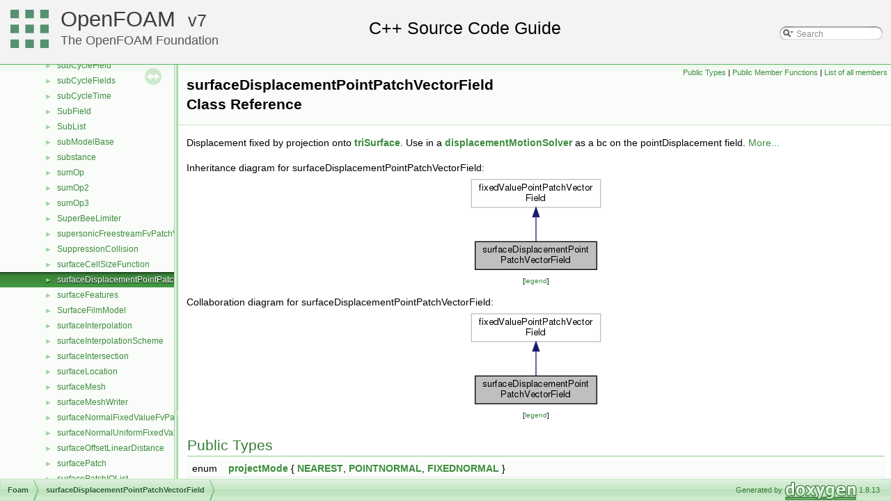

--- FILE ---
content_type: text/html
request_url: https://cpp.openfoam.org/v7/classFoam_1_1surfaceDisplacementPointPatchVectorField.html
body_size: 55876
content:
<!-- HTML header for doxygen 1.8.11-->
<!DOCTYPE html PUBLIC "-//W3C//DTD XHTML 1.0 Transitional//EN" "http://www.w3.org/TR/xhtml1/DTD/xhtml1-transitional.dtd">
<html xmlns="http://www.w3.org/1999/xhtml">
<head>
<meta http-equiv="Content-Type" content="text/xhtml;charset=UTF-8"/>
<meta http-equiv="X-UA-Compatible" content="IE=9"/>
<meta name="generator" content="Doxygen 1.8.13"/>
<title>surfaceDisplacementPointPatchVectorField Class Reference | OpenFOAM Source Code Guide</title>
<meta name="description" content="surfaceDisplacementPointPatchVectorField Class Reference | OpenFOAM | Free, open source CFD software, licensed under the GPL by The OpenFOAM Foundation"/>
<link rel="canonical" href="https://cpp.openfoam.org/v13/classFoam_1_1surfaceDisplacementPointPatchVectorField.html" />
<meta property="og:locale" content="en_GB" />
<meta property="og:type" content="article" />
<meta property="og:title" content="surfaceDisplacementPointPatchVectorField Class Reference | OpenFOAM" />
<meta property="og:description" content="surfaceDisplacementPointPatchVectorField Class Reference | OpenFOAM | Free, open source CFD software, licensed under the GPL by The OpenFOAM Foundation"/>
<meta property="og:url" content="https://cpp.openfoam.org/v7/classFoam_1_1surfaceDisplacementPointPatchVectorField.html" />
<meta property="og:site_name" content="The OpenFOAM Foundation" />
<meta property="article:section" content="surfaceDisplacementPointPatchVectorField Class Reference | OpenFOAM Source Code Guide" />
<meta name="twitter:card" content="summary_large_image" />
<meta name="twitter:description" content="surfaceDisplacementPointPatchVectorField Class Reference | OpenFOAM | Free, open source CFD software, licensed under the GPL by The OpenFOAM Foundation"/>
<meta name="twitter:title" content="surfaceDisplacementPointPatchVectorField Class Reference | OpenFOAM" />
<meta name="twitter:site" content="@CFDfoundation" />
<meta name="twitter:creator" content="@CFDfoundation" />
<link href="tabs.css" rel="stylesheet" type="text/css"/>
<script type="text/javascript" src="jquery.js"></script>
<script type="text/javascript" src="dynsections.js"></script>
<link href="navtree.css" rel="stylesheet" type="text/css"/>
<script type="text/javascript" src="resize.js"></script>
<script type="text/javascript" src="navtreedata.js"></script>
<script type="text/javascript" src="navtree.js"></script>
<script type="text/javascript">
  $(document).ready(initResizable);
</script>
<link href="search/search.css" rel="stylesheet" type="text/css"/>
<script type="text/javascript" src="search/searchdata.js"></script>
<script type="text/javascript" src="search/search.js"></script>
<script type="text/javascript">
  $(document).ready(function() { init_search(); });
</script>
<link href="doxygen.css" rel="stylesheet" type="text/css" />
<link href="customdoxygen.css" rel="stylesheet" type="text/css"/>
</head>
<body>
<div id="top"><!-- do not remove this div, it is closed by doxygen! -->
<div id="titlearea">
<table cellspacing="0" cellpadding="0">
 <tbody>
 <tr style="height: 56px;">
  <td id="projectlogo"><img alt="Logo" src="CFDFoundation55x55.png"/></td>
  <td id="projectalign" style="padding-left: 0.5em;">
   <div id="projectname"><a href="http://openfoam.org">OpenFOAM</a>
   &#160;<span id="projectnumber"><a href="http://openfoam.org/download/source">7</a></span>
   </div>
   <div id="projectbrief"><a href="http://openfoam.org/7">The OpenFOAM Foundation</a></div>
  </td>
   <td>        <div id="MSearchBox" class="MSearchBoxInactive">
        <span class="left">
          <img id="MSearchSelect" src="search/mag_sel.png"
               onmouseover="return searchBox.OnSearchSelectShow()"
               onmouseout="return searchBox.OnSearchSelectHide()"
               alt=""/>
          <input type="text" id="MSearchField" value="Search" accesskey="S"
               onfocus="searchBox.OnSearchFieldFocus(true)" 
               onblur="searchBox.OnSearchFieldFocus(false)" 
               onkeyup="searchBox.OnSearchFieldChange(event)"/>
          </span><span class="right">
            <a id="MSearchClose" href="javascript:searchBox.CloseResultsWindow()"><img id="MSearchCloseImg" border="0" src="search/close.png" alt=""/></a>
          </span>
        </div>
</td>
 </tr>
 </tbody>
</table>
</div>
<!-- end header part -->
<!-- Generated by Doxygen 1.8.13 -->
<script type="text/javascript">
var searchBox = new SearchBox("searchBox", "search",false,'Search');
</script>
</div><!-- top -->
<div id="side-nav" class="ui-resizable side-nav-resizable">
  <div id="nav-tree">
    <div id="nav-tree-contents">
      <div id="nav-sync" class="sync"></div>
    </div>
  </div>
  <div id="splitbar" style="-moz-user-select:none;" 
       class="ui-resizable-handle">
  </div>
</div>
<script type="text/javascript">
$(document).ready(function(){initNavTree('classFoam_1_1surfaceDisplacementPointPatchVectorField.html','');});
</script>
<div id="doc-content">
<!-- window showing the filter options -->
<div id="MSearchSelectWindow"
     onmouseover="return searchBox.OnSearchSelectShow()"
     onmouseout="return searchBox.OnSearchSelectHide()"
     onkeydown="return searchBox.OnSearchSelectKey(event)">
</div>

<!-- iframe showing the search results (closed by default) -->
<div id="MSearchResultsWindow">
<iframe src="javascript:void(0)" frameborder="0" 
        name="MSearchResults" id="MSearchResults">
</iframe>
</div>

<div class="header">
  <div class="summary">
<a href="#pub-types">Public Types</a> &#124;
<a href="#pub-methods">Public Member Functions</a> &#124;
<a href="classFoam_1_1surfaceDisplacementPointPatchVectorField-members.html">List of all members</a>  </div>
  <div class="headertitle">
<div class="title">surfaceDisplacementPointPatchVectorField Class Reference</div>  </div>
</div><!--header-->
<div class="contents">

<p>Displacement fixed by projection onto <a class="el" href="classFoam_1_1triSurface.html" title="Triangulated surface description with patch information. ">triSurface</a>. Use in a <a class="el" href="classFoam_1_1displacementMotionSolver.html" title="Virtual base class for displacement motion solver. ">displacementMotionSolver</a> as a bc on the pointDisplacement field.  
 <a href="classFoam_1_1surfaceDisplacementPointPatchVectorField.html#details">More...</a></p>
<div class="dynheader">
Inheritance diagram for surfaceDisplacementPointPatchVectorField:</div>
<div class="dyncontent">
<div class="center"><img src="classFoam_1_1surfaceDisplacementPointPatchVectorField__inherit__graph.png" border="0" usemap="#surfaceDisplacementPointPatchVectorField_inherit__map" alt="Inheritance graph"/></div>
<map name="surfaceDisplacementPointPatchVectorField_inherit__map" id="surfaceDisplacementPointPatchVectorField_inherit__map">
</map>
<center><span class="legend">[<a target="top" href="graph_legend.html">legend</a>]</span></center></div>
<div class="dynheader">
Collaboration diagram for surfaceDisplacementPointPatchVectorField:</div>
<div class="dyncontent">
<div class="center"><img src="classFoam_1_1surfaceDisplacementPointPatchVectorField__coll__graph.png" border="0" usemap="#surfaceDisplacementPointPatchVectorField_coll__map" alt="Collaboration graph"/></div>
<map name="surfaceDisplacementPointPatchVectorField_coll__map" id="surfaceDisplacementPointPatchVectorField_coll__map">
</map>
<center><span class="legend">[<a target="top" href="graph_legend.html">legend</a>]</span></center></div>
<table class="memberdecls">
<tr class="heading"><td colspan="2"><h2 class="groupheader"><a name="pub-types"></a>
Public Types</h2></td></tr>
<tr class="memitem:a3539972a2beca960650be7de7c7f016d"><td class="memItemLeft" align="right" valign="top">enum &#160;</td><td class="memItemRight" valign="bottom"><a class="el" href="classFoam_1_1surfaceDisplacementPointPatchVectorField.html#a3539972a2beca960650be7de7c7f016d">projectMode</a> { <a class="el" href="classFoam_1_1surfaceDisplacementPointPatchVectorField.html#a3539972a2beca960650be7de7c7f016da32bf899c26ebe34101c3c9d15e41b77e">NEAREST</a>, 
<a class="el" href="classFoam_1_1surfaceDisplacementPointPatchVectorField.html#a3539972a2beca960650be7de7c7f016da20ed3df2761e602556e1800b91bf265d">POINTNORMAL</a>, 
<a class="el" href="classFoam_1_1surfaceDisplacementPointPatchVectorField.html#a3539972a2beca960650be7de7c7f016da384beb7200ce1e83d1a52038e2a96d5e">FIXEDNORMAL</a>
 }</td></tr>
<tr class="separator:a3539972a2beca960650be7de7c7f016d"><td class="memSeparator" colspan="2">&#160;</td></tr>
</table><table class="memberdecls">
<tr class="heading"><td colspan="2"><h2 class="groupheader"><a name="pub-methods"></a>
Public Member Functions</h2></td></tr>
<tr class="memitem:a4bae5e20c7265b85fe8d7b87f95ad374"><td class="memItemLeft" align="right" valign="top">&#160;</td><td class="memItemRight" valign="bottom"><a class="el" href="classFoam_1_1surfaceDisplacementPointPatchVectorField.html#a4bae5e20c7265b85fe8d7b87f95ad374">TypeName</a> (&quot;surfaceDisplacement&quot;)</td></tr>
<tr class="memdesc:a4bae5e20c7265b85fe8d7b87f95ad374"><td class="mdescLeft">&#160;</td><td class="mdescRight">Runtime type information.  <a href="#a4bae5e20c7265b85fe8d7b87f95ad374">More...</a><br /></td></tr>
<tr class="separator:a4bae5e20c7265b85fe8d7b87f95ad374"><td class="memSeparator" colspan="2">&#160;</td></tr>
<tr class="memitem:a7ffef9ec440cc008ad5b5d27ee4c537c"><td class="memItemLeft" align="right" valign="top">&#160;</td><td class="memItemRight" valign="bottom"><a class="el" href="classFoam_1_1surfaceDisplacementPointPatchVectorField.html#a7ffef9ec440cc008ad5b5d27ee4c537c">surfaceDisplacementPointPatchVectorField</a> (const <a class="el" href="classFoam_1_1pointPatch.html">pointPatch</a> &amp;, const <a class="el" href="classFoam_1_1DimensionedField.html">DimensionedField</a>&lt; <a class="el" href="namespaceFoam.html#a7ea82552101f041fad7635b3ed036a84">vector</a>, <a class="el" href="classFoam_1_1pointMesh.html">pointMesh</a> &gt; &amp;)</td></tr>
<tr class="memdesc:a7ffef9ec440cc008ad5b5d27ee4c537c"><td class="mdescLeft">&#160;</td><td class="mdescRight">Construct from patch and internal field.  <a href="#a7ffef9ec440cc008ad5b5d27ee4c537c">More...</a><br /></td></tr>
<tr class="separator:a7ffef9ec440cc008ad5b5d27ee4c537c"><td class="memSeparator" colspan="2">&#160;</td></tr>
<tr class="memitem:a360fdd54005c05219038f0be369a21e4"><td class="memItemLeft" align="right" valign="top">&#160;</td><td class="memItemRight" valign="bottom"><a class="el" href="classFoam_1_1surfaceDisplacementPointPatchVectorField.html#a360fdd54005c05219038f0be369a21e4">surfaceDisplacementPointPatchVectorField</a> (const <a class="el" href="classFoam_1_1pointPatch.html">pointPatch</a> &amp;, const <a class="el" href="classFoam_1_1DimensionedField.html">DimensionedField</a>&lt; <a class="el" href="namespaceFoam.html#a7ea82552101f041fad7635b3ed036a84">vector</a>, <a class="el" href="classFoam_1_1pointMesh.html">pointMesh</a> &gt; &amp;, const <a class="el" href="classFoam_1_1dictionary.html">dictionary</a> &amp;)</td></tr>
<tr class="memdesc:a360fdd54005c05219038f0be369a21e4"><td class="mdescLeft">&#160;</td><td class="mdescRight">Construct from patch, internal field and dictionary.  <a href="#a360fdd54005c05219038f0be369a21e4">More...</a><br /></td></tr>
<tr class="separator:a360fdd54005c05219038f0be369a21e4"><td class="memSeparator" colspan="2">&#160;</td></tr>
<tr class="memitem:aa7d867d19429b6f3a159318462776451"><td class="memItemLeft" align="right" valign="top">&#160;</td><td class="memItemRight" valign="bottom"><a class="el" href="classFoam_1_1surfaceDisplacementPointPatchVectorField.html#aa7d867d19429b6f3a159318462776451">surfaceDisplacementPointPatchVectorField</a> (const <a class="el" href="classFoam_1_1surfaceDisplacementPointPatchVectorField.html">surfaceDisplacementPointPatchVectorField</a> &amp;, const <a class="el" href="classFoam_1_1pointPatch.html">pointPatch</a> &amp;, const <a class="el" href="classFoam_1_1DimensionedField.html">DimensionedField</a>&lt; <a class="el" href="namespaceFoam.html#a7ea82552101f041fad7635b3ed036a84">vector</a>, <a class="el" href="classFoam_1_1pointMesh.html">pointMesh</a> &gt; &amp;, const <a class="el" href="classFoam_1_1pointPatchFieldMapper.html">pointPatchFieldMapper</a> &amp;)</td></tr>
<tr class="memdesc:aa7d867d19429b6f3a159318462776451"><td class="mdescLeft">&#160;</td><td class="mdescRight">Construct by mapping given patchField&lt;vector&gt; onto a new patch.  <a href="#aa7d867d19429b6f3a159318462776451">More...</a><br /></td></tr>
<tr class="separator:aa7d867d19429b6f3a159318462776451"><td class="memSeparator" colspan="2">&#160;</td></tr>
<tr class="memitem:a1401a074223f8cd23f62e59abf243820"><td class="memItemLeft" align="right" valign="top">&#160;</td><td class="memItemRight" valign="bottom"><a class="el" href="classFoam_1_1surfaceDisplacementPointPatchVectorField.html#a1401a074223f8cd23f62e59abf243820">surfaceDisplacementPointPatchVectorField</a> (const <a class="el" href="classFoam_1_1surfaceDisplacementPointPatchVectorField.html">surfaceDisplacementPointPatchVectorField</a> &amp;)</td></tr>
<tr class="memdesc:a1401a074223f8cd23f62e59abf243820"><td class="mdescLeft">&#160;</td><td class="mdescRight">Copy constructor.  <a href="#a1401a074223f8cd23f62e59abf243820">More...</a><br /></td></tr>
<tr class="separator:a1401a074223f8cd23f62e59abf243820"><td class="memSeparator" colspan="2">&#160;</td></tr>
<tr class="memitem:a6a62b42218a2c0f82eac2399e6463f69"><td class="memItemLeft" align="right" valign="top">virtual <a class="el" href="classFoam_1_1autoPtr.html">autoPtr</a>&lt; <a class="el" href="namespaceFoam.html#aa84040ff00b4e9f60185b10ba5e53fc9">pointPatchVectorField</a> &gt;&#160;</td><td class="memItemRight" valign="bottom"><a class="el" href="classFoam_1_1surfaceDisplacementPointPatchVectorField.html#a6a62b42218a2c0f82eac2399e6463f69">clone</a> () const</td></tr>
<tr class="memdesc:a6a62b42218a2c0f82eac2399e6463f69"><td class="mdescLeft">&#160;</td><td class="mdescRight">Construct and return a clone.  <a href="#a6a62b42218a2c0f82eac2399e6463f69">More...</a><br /></td></tr>
<tr class="separator:a6a62b42218a2c0f82eac2399e6463f69"><td class="memSeparator" colspan="2">&#160;</td></tr>
<tr class="memitem:aa2971dc69db2e9924a52317738ba87dd"><td class="memItemLeft" align="right" valign="top">&#160;</td><td class="memItemRight" valign="bottom"><a class="el" href="classFoam_1_1surfaceDisplacementPointPatchVectorField.html#aa2971dc69db2e9924a52317738ba87dd">surfaceDisplacementPointPatchVectorField</a> (const <a class="el" href="classFoam_1_1surfaceDisplacementPointPatchVectorField.html">surfaceDisplacementPointPatchVectorField</a> &amp;, const <a class="el" href="classFoam_1_1DimensionedField.html">DimensionedField</a>&lt; <a class="el" href="namespaceFoam.html#a7ea82552101f041fad7635b3ed036a84">vector</a>, <a class="el" href="classFoam_1_1pointMesh.html">pointMesh</a> &gt; &amp;)</td></tr>
<tr class="memdesc:aa2971dc69db2e9924a52317738ba87dd"><td class="mdescLeft">&#160;</td><td class="mdescRight">Copy constructor setting internal field reference.  <a href="#aa2971dc69db2e9924a52317738ba87dd">More...</a><br /></td></tr>
<tr class="separator:aa2971dc69db2e9924a52317738ba87dd"><td class="memSeparator" colspan="2">&#160;</td></tr>
<tr class="memitem:ab54eaef726d8ede7bbe1cfcf13dc98fe"><td class="memItemLeft" align="right" valign="top">virtual <a class="el" href="classFoam_1_1autoPtr.html">autoPtr</a>&lt; <a class="el" href="namespaceFoam.html#aa84040ff00b4e9f60185b10ba5e53fc9">pointPatchVectorField</a> &gt;&#160;</td><td class="memItemRight" valign="bottom"><a class="el" href="classFoam_1_1surfaceDisplacementPointPatchVectorField.html#ab54eaef726d8ede7bbe1cfcf13dc98fe">clone</a> (const <a class="el" href="classFoam_1_1DimensionedField.html">DimensionedField</a>&lt; <a class="el" href="namespaceFoam.html#a7ea82552101f041fad7635b3ed036a84">vector</a>, <a class="el" href="classFoam_1_1pointMesh.html">pointMesh</a> &gt; &amp;iF) const</td></tr>
<tr class="memdesc:ab54eaef726d8ede7bbe1cfcf13dc98fe"><td class="mdescLeft">&#160;</td><td class="mdescRight">Construct and return a clone setting internal field reference.  <a href="#ab54eaef726d8ede7bbe1cfcf13dc98fe">More...</a><br /></td></tr>
<tr class="separator:ab54eaef726d8ede7bbe1cfcf13dc98fe"><td class="memSeparator" colspan="2">&#160;</td></tr>
<tr class="memitem:a1d43cf3cb16c69bc10c347404b82867a"><td class="memItemLeft" align="right" valign="top">const <a class="el" href="classFoam_1_1searchableSurfaces.html">searchableSurfaces</a> &amp;&#160;</td><td class="memItemRight" valign="bottom"><a class="el" href="classFoam_1_1surfaceDisplacementPointPatchVectorField.html#a1d43cf3cb16c69bc10c347404b82867a">surfaces</a> () const</td></tr>
<tr class="memdesc:a1d43cf3cb16c69bc10c347404b82867a"><td class="mdescLeft">&#160;</td><td class="mdescRight">Surface to follow. Demand loads surfaceNames.  <a href="#a1d43cf3cb16c69bc10c347404b82867a">More...</a><br /></td></tr>
<tr class="separator:a1d43cf3cb16c69bc10c347404b82867a"><td class="memSeparator" colspan="2">&#160;</td></tr>
<tr class="memitem:a7e24eafac629d3733181cd942d4c902f"><td class="memItemLeft" align="right" valign="top">virtual void&#160;</td><td class="memItemRight" valign="bottom"><a class="el" href="classFoam_1_1surfaceDisplacementPointPatchVectorField.html#a7e24eafac629d3733181cd942d4c902f">updateCoeffs</a> ()</td></tr>
<tr class="memdesc:a7e24eafac629d3733181cd942d4c902f"><td class="mdescLeft">&#160;</td><td class="mdescRight">Update the coefficients associated with the patch field.  <a href="#a7e24eafac629d3733181cd942d4c902f">More...</a><br /></td></tr>
<tr class="separator:a7e24eafac629d3733181cd942d4c902f"><td class="memSeparator" colspan="2">&#160;</td></tr>
<tr class="memitem:a293fdfec8bdfbd5c3913ab4c9f3454ff"><td class="memItemLeft" align="right" valign="top">virtual void&#160;</td><td class="memItemRight" valign="bottom"><a class="el" href="classFoam_1_1surfaceDisplacementPointPatchVectorField.html#a293fdfec8bdfbd5c3913ab4c9f3454ff">write</a> (<a class="el" href="classFoam_1_1Ostream.html">Ostream</a> &amp;) const</td></tr>
<tr class="memdesc:a293fdfec8bdfbd5c3913ab4c9f3454ff"><td class="mdescLeft">&#160;</td><td class="mdescRight">Write.  <a href="#a293fdfec8bdfbd5c3913ab4c9f3454ff">More...</a><br /></td></tr>
<tr class="separator:a293fdfec8bdfbd5c3913ab4c9f3454ff"><td class="memSeparator" colspan="2">&#160;</td></tr>
<tr class="memitem:a6d918a85287a1f3ac03597fe6b95607a"><td class="memItemLeft" align="right" valign="top">void&#160;</td><td class="memItemRight" valign="bottom"><a class="el" href="classFoam_1_1surfaceDisplacementPointPatchVectorField.html#a6d918a85287a1f3ac03597fe6b95607a">operator=</a> (const <a class="el" href="classFoam_1_1surfaceDisplacementPointPatchVectorField.html">surfaceDisplacementPointPatchVectorField</a> &amp;)=delete</td></tr>
<tr class="memdesc:a6d918a85287a1f3ac03597fe6b95607a"><td class="mdescLeft">&#160;</td><td class="mdescRight">Disallow default bitwise assignment.  <a href="#a6d918a85287a1f3ac03597fe6b95607a">More...</a><br /></td></tr>
<tr class="separator:a6d918a85287a1f3ac03597fe6b95607a"><td class="memSeparator" colspan="2">&#160;</td></tr>
</table>
<a name="details" id="details"></a><h2 class="groupheader">Detailed Description</h2>
<div class="textblock"><p>Displacement fixed by projection onto <a class="el" href="classFoam_1_1triSurface.html" title="Triangulated surface description with patch information. ">triSurface</a>. Use in a <a class="el" href="classFoam_1_1displacementMotionSolver.html" title="Virtual base class for displacement motion solver. ">displacementMotionSolver</a> as a bc on the pointDisplacement field. </p>
<p><a class="anchor" id="Description"></a>Calculates the projection onto the surface according to the projectMode</p><ul>
<li>NEAREST : nearest</li>
<li>POINTNORMAL : intersection with point normal</li>
<li>FIXEDNORMAL : intersection with fixed vector</li>
</ul>
<p>This displacement is then clipped with the specified velocity * deltaT.</p>
<p>Optionally (intersection only) removes a component ("wedgePlane") to stay in 2D.</p>
<p>Needs:</p><ul>
<li>geometry : dictionary with <a class="el" href="classFoam_1_1searchableSurfaces.html" title="Container for searchableSurfaces. ">searchableSurfaces</a>. (usually triSurfaceMeshes in constant/triSurface)</li>
<li>projectMode : see above</li>
<li>projectDirection : if projectMode = fixedNormal</li>
<li>wedgePlane : -1 or component to knock out of intersection normal</li>
<li>frozenPointsZone : empty or name of <a class="el" href="classFoam_1_1pointZone.html" title="A subset of mesh points. The labels of points in the zone can be obtained from the addressing() list...">pointZone</a> containing points that do not move</li>
</ul>
<dl class="section user"><dt>Source files</dt><dd><ul>
<li>
<a href="https://github.com/OpenFOAM/OpenFOAM-7/tree/master/src/fvMotionSolver/pointPatchFields/derived/surfaceDisplacement/surfaceDisplacementPointPatchVectorField.H">surfaceDisplacementPointPatchVectorField.H</a> </li>
<li>
<a href="https://github.com/OpenFOAM/OpenFOAM-7/tree/master/src/fvMotionSolver/pointPatchFields/derived/surfaceDisplacement/surfaceDisplacementPointPatchVectorField.C">surfaceDisplacementPointPatchVectorField.C</a> </li>
</ul>
</dd></dl>

<p class="definition">Definition at line <a class="el" href="surfaceDisplacementPointPatchVectorField_8H_source.html#l00073">73</a> of file <a class="el" href="surfaceDisplacementPointPatchVectorField_8H_source.html">surfaceDisplacementPointPatchVectorField.H</a>.</p>
</div><h2 class="groupheader">Member Enumeration Documentation</h2>
<a id="a3539972a2beca960650be7de7c7f016d"></a>
<h2 class="memtitle"><span class="permalink"><a href="#a3539972a2beca960650be7de7c7f016d">&#9670;&nbsp;</a></span>projectMode</h2>

<div class="memitem">
<div class="memproto">
      <table class="memname">
        <tr>
          <td class="memname">enum <a class="el" href="classFoam_1_1surfaceDisplacementPointPatchVectorField.html#a3539972a2beca960650be7de7c7f016d">projectMode</a></td>
        </tr>
      </table>
</div><div class="memdoc">
<table class="fieldtable">
<tr><th colspan="2">Enumerator</th></tr><tr><td class="fieldname"><a id="a3539972a2beca960650be7de7c7f016da32bf899c26ebe34101c3c9d15e41b77e"></a>NEAREST&#160;</td><td class="fielddoc"></td></tr>
<tr><td class="fieldname"><a id="a3539972a2beca960650be7de7c7f016da20ed3df2761e602556e1800b91bf265d"></a>POINTNORMAL&#160;</td><td class="fielddoc"></td></tr>
<tr><td class="fieldname"><a id="a3539972a2beca960650be7de7c7f016da384beb7200ce1e83d1a52038e2a96d5e"></a>FIXEDNORMAL&#160;</td><td class="fielddoc"></td></tr>
</table>

<p class="definition">Definition at line <a class="el" href="surfaceDisplacementPointPatchVectorField_8H_source.html#l00081">81</a> of file <a class="el" href="surfaceDisplacementPointPatchVectorField_8H_source.html">surfaceDisplacementPointPatchVectorField.H</a>.</p>

</div>
</div>
<h2 class="groupheader">Constructor &amp; Destructor Documentation</h2>
<a id="a7ffef9ec440cc008ad5b5d27ee4c537c"></a>
<h2 class="memtitle"><span class="permalink"><a href="#a7ffef9ec440cc008ad5b5d27ee4c537c">&#9670;&nbsp;</a></span>surfaceDisplacementPointPatchVectorField() <span class="overload">[1/5]</span></h2>

<div class="memitem">
<div class="memproto">
      <table class="memname">
        <tr>
          <td class="memname"><a class="el" href="classFoam_1_1surfaceDisplacementPointPatchVectorField.html">surfaceDisplacementPointPatchVectorField</a> </td>
          <td>(</td>
          <td class="paramtype">const <a class="el" href="classFoam_1_1pointPatch.html">pointPatch</a> &amp;&#160;</td>
          <td class="paramname"><em>p</em>, </td>
        </tr>
        <tr>
          <td class="paramkey"></td>
          <td></td>
          <td class="paramtype">const <a class="el" href="classFoam_1_1DimensionedField.html">DimensionedField</a>&lt; <a class="el" href="namespaceFoam.html#a7ea82552101f041fad7635b3ed036a84">vector</a>, <a class="el" href="classFoam_1_1pointMesh.html">pointMesh</a> &gt; &amp;&#160;</td>
          <td class="paramname"><em>iF</em>&#160;</td>
        </tr>
        <tr>
          <td></td>
          <td>)</td>
          <td></td><td></td>
        </tr>
      </table>
</div><div class="memdoc">

<p>Construct from patch and internal field. </p>

<p class="definition">Definition at line <a class="el" href="surfaceDisplacementPointPatchVectorField_8C_source.html#l00306">306</a> of file <a class="el" href="surfaceDisplacementPointPatchVectorField_8C_source.html">surfaceDisplacementPointPatchVectorField.C</a>.</p>

<p class="reference">Referenced by <a class="el" href="surfaceDisplacementPointPatchVectorField_8H_source.html#l00162">surfaceDisplacementPointPatchVectorField::clone()</a>, <a class="el" href="surfaceDisplacementPointPatchVectorField_8C_source.html#l00044">NamedEnum&lt; directionType, 3 &gt;::names()</a>, and <a class="el" href="surfaceDisplacementPointPatchVectorField_8C_source.html#l00321">surfaceDisplacementPointPatchVectorField::surfaceDisplacementPointPatchVectorField()</a>.</p>
<div class="dynheader">
Here is the caller graph for this function:</div>
<div class="dyncontent">
<div class="center"><img src="classFoam_1_1surfaceDisplacementPointPatchVectorField_a7ffef9ec440cc008ad5b5d27ee4c537c_icgraph.png" border="0" usemap="#classFoam_1_1surfaceDisplacementPointPatchVectorField_a7ffef9ec440cc008ad5b5d27ee4c537c_icgraph" alt=""/></div>
<map name="classFoam_1_1surfaceDisplacementPointPatchVectorField_a7ffef9ec440cc008ad5b5d27ee4c537c_icgraph" id="classFoam_1_1surfaceDisplacementPointPatchVectorField_a7ffef9ec440cc008ad5b5d27ee4c537c_icgraph">
<area shape="rect" id="node2" href="classFoam_1_1surfaceDisplacementPointPatchVectorField.html#a6a62b42218a2c0f82eac2399e6463f69" title="Construct and return a clone. " alt="" coords="301,5,355,32"/>
<area shape="rect" id="node3" href="classFoam_1_1NamedEnum.html#a7350da3a0edd92cd11e6c479c9967dc8" title="Foam::NamedEnum\&lt; direction\lType, 3 \&gt;::names" alt="" coords="228,57,428,98"/>
<area shape="rect" id="node4" href="classFoam_1_1surfaceDisplacementPointPatchVectorField.html#a360fdd54005c05219038f0be369a21e4" title="Construct from patch, internal field and dictionary. " alt="" coords="241,122,415,163"/>
</map>
</div>

</div>
</div>
<a id="a360fdd54005c05219038f0be369a21e4"></a>
<h2 class="memtitle"><span class="permalink"><a href="#a360fdd54005c05219038f0be369a21e4">&#9670;&nbsp;</a></span>surfaceDisplacementPointPatchVectorField() <span class="overload">[2/5]</span></h2>

<div class="memitem">
<div class="memproto">
      <table class="memname">
        <tr>
          <td class="memname"><a class="el" href="classFoam_1_1surfaceDisplacementPointPatchVectorField.html">surfaceDisplacementPointPatchVectorField</a> </td>
          <td>(</td>
          <td class="paramtype">const <a class="el" href="classFoam_1_1pointPatch.html">pointPatch</a> &amp;&#160;</td>
          <td class="paramname"><em>p</em>, </td>
        </tr>
        <tr>
          <td class="paramkey"></td>
          <td></td>
          <td class="paramtype">const <a class="el" href="classFoam_1_1DimensionedField.html">DimensionedField</a>&lt; <a class="el" href="namespaceFoam.html#a7ea82552101f041fad7635b3ed036a84">vector</a>, <a class="el" href="classFoam_1_1pointMesh.html">pointMesh</a> &gt; &amp;&#160;</td>
          <td class="paramname"><em>iF</em>, </td>
        </tr>
        <tr>
          <td class="paramkey"></td>
          <td></td>
          <td class="paramtype">const <a class="el" href="classFoam_1_1dictionary.html">dictionary</a> &amp;&#160;</td>
          <td class="paramname"><em>dict</em>&#160;</td>
        </tr>
        <tr>
          <td></td>
          <td>)</td>
          <td></td><td></td>
        </tr>
      </table>
</div><div class="memdoc">

<p>Construct from patch, internal field and dictionary. </p>

<p class="definition">Definition at line <a class="el" href="surfaceDisplacementPointPatchVectorField_8C_source.html#l00321">321</a> of file <a class="el" href="surfaceDisplacementPointPatchVectorField_8C_source.html">surfaceDisplacementPointPatchVectorField.C</a>.</p>

<p class="reference">References <a class="el" href="errorManip_8H_source.html#l00124">Foam::exit()</a>, <a class="el" href="namespaceFoam.html#ac50d206700f3f71855dd30c9a076de43">Foam::FatalError</a>, <a class="el" href="error_8H_source.html#l00319">FatalErrorInFunction</a>, <a class="el" href="Ostream_8H_source.html#l00265">Foam::nl</a>, <a class="el" href="surfaceDisplacementPointPatchVectorField_8C_source.html#l00306">surfaceDisplacementPointPatchVectorField::surfaceDisplacementPointPatchVectorField()</a>, <a class="el" href="VectorI_8H_source.html#l00075">Vector&lt; Cmpt &gt;::x()</a>, <a class="el" href="VectorI_8H_source.html#l00081">Vector&lt; Cmpt &gt;::y()</a>, and <a class="el" href="VectorI_8H_source.html#l00087">Vector&lt; Cmpt &gt;::z()</a>.</p>
<div class="dynheader">
Here is the call graph for this function:</div>
<div class="dyncontent">
<div class="center"><img src="classFoam_1_1surfaceDisplacementPointPatchVectorField_a360fdd54005c05219038f0be369a21e4_cgraph.png" border="0" usemap="#classFoam_1_1surfaceDisplacementPointPatchVectorField_a360fdd54005c05219038f0be369a21e4_cgraph" alt=""/></div>
<map name="classFoam_1_1surfaceDisplacementPointPatchVectorField_a360fdd54005c05219038f0be369a21e4_cgraph" id="classFoam_1_1surfaceDisplacementPointPatchVectorField_a360fdd54005c05219038f0be369a21e4_cgraph">
<area shape="rect" id="node2" href="namespaceFoam.html#a06ca7250d8e89caf05243ec094843642" title="Foam::exit" alt="" coords="273,5,357,32"/>
<area shape="rect" id="node3" href="classFoam_1_1surfaceDisplacementPointPatchVectorField.html#a7ffef9ec440cc008ad5b5d27ee4c537c" title="Construct from patch and internal field. " alt="" coords="228,57,403,98"/>
<area shape="rect" id="node4" href="classFoam_1_1Vector.html#a63327976e5a8359700064a02ae22548e" title="Foam::Vector::x" alt="" coords="257,123,373,149"/>
<area shape="rect" id="node5" href="classFoam_1_1Vector.html#a1ee865f676fbac703a49c6654dd3ad74" title="Foam::Vector::y" alt="" coords="257,173,373,200"/>
<area shape="rect" id="node6" href="classFoam_1_1Vector.html#a1c8320b15610de211ec70ef966581423" title="Foam::Vector::z" alt="" coords="257,224,373,251"/>
</map>
</div>

</div>
</div>
<a id="aa7d867d19429b6f3a159318462776451"></a>
<h2 class="memtitle"><span class="permalink"><a href="#aa7d867d19429b6f3a159318462776451">&#9670;&nbsp;</a></span>surfaceDisplacementPointPatchVectorField() <span class="overload">[3/5]</span></h2>

<div class="memitem">
<div class="memproto">
      <table class="memname">
        <tr>
          <td class="memname"><a class="el" href="classFoam_1_1surfaceDisplacementPointPatchVectorField.html">surfaceDisplacementPointPatchVectorField</a> </td>
          <td>(</td>
          <td class="paramtype">const <a class="el" href="classFoam_1_1surfaceDisplacementPointPatchVectorField.html">surfaceDisplacementPointPatchVectorField</a> &amp;&#160;</td>
          <td class="paramname"><em>ppf</em>, </td>
        </tr>
        <tr>
          <td class="paramkey"></td>
          <td></td>
          <td class="paramtype">const <a class="el" href="classFoam_1_1pointPatch.html">pointPatch</a> &amp;&#160;</td>
          <td class="paramname"><em>p</em>, </td>
        </tr>
        <tr>
          <td class="paramkey"></td>
          <td></td>
          <td class="paramtype">const <a class="el" href="classFoam_1_1DimensionedField.html">DimensionedField</a>&lt; <a class="el" href="namespaceFoam.html#a7ea82552101f041fad7635b3ed036a84">vector</a>, <a class="el" href="classFoam_1_1pointMesh.html">pointMesh</a> &gt; &amp;&#160;</td>
          <td class="paramname"><em>iF</em>, </td>
        </tr>
        <tr>
          <td class="paramkey"></td>
          <td></td>
          <td class="paramtype">const <a class="el" href="classFoam_1_1pointPatchFieldMapper.html">pointPatchFieldMapper</a> &amp;&#160;</td>
          <td class="paramname"><em>mapper</em>&#160;</td>
        </tr>
        <tr>
          <td></td>
          <td>)</td>
          <td></td><td></td>
        </tr>
      </table>
</div><div class="memdoc">

<p>Construct by mapping given patchField&lt;vector&gt; onto a new patch. </p>

<p class="definition">Definition at line <a class="el" href="surfaceDisplacementPointPatchVectorField_8C_source.html#l00348">348</a> of file <a class="el" href="surfaceDisplacementPointPatchVectorField_8C_source.html">surfaceDisplacementPointPatchVectorField.C</a>.</p>

<p class="reference">References <a class="el" href="surfaceDisplacementPointPatchVectorField_8C_source.html#l00306">surfaceDisplacementPointPatchVectorField::surfaceDisplacementPointPatchVectorField()</a>.</p>
<div class="dynheader">
Here is the call graph for this function:</div>
<div class="dyncontent">
<div class="center"><img src="classFoam_1_1surfaceDisplacementPointPatchVectorField_aa7d867d19429b6f3a159318462776451_cgraph.png" border="0" usemap="#classFoam_1_1surfaceDisplacementPointPatchVectorField_aa7d867d19429b6f3a159318462776451_cgraph" alt=""/></div>
<map name="classFoam_1_1surfaceDisplacementPointPatchVectorField_aa7d867d19429b6f3a159318462776451_cgraph" id="classFoam_1_1surfaceDisplacementPointPatchVectorField_aa7d867d19429b6f3a159318462776451_cgraph">
<area shape="rect" id="node2" href="classFoam_1_1surfaceDisplacementPointPatchVectorField.html#a7ffef9ec440cc008ad5b5d27ee4c537c" title="Construct from patch and internal field. " alt="" coords="228,5,403,47"/>
</map>
</div>

</div>
</div>
<a id="a1401a074223f8cd23f62e59abf243820"></a>
<h2 class="memtitle"><span class="permalink"><a href="#a1401a074223f8cd23f62e59abf243820">&#9670;&nbsp;</a></span>surfaceDisplacementPointPatchVectorField() <span class="overload">[4/5]</span></h2>

<div class="memitem">
<div class="memproto">
      <table class="memname">
        <tr>
          <td class="memname"><a class="el" href="classFoam_1_1surfaceDisplacementPointPatchVectorField.html">surfaceDisplacementPointPatchVectorField</a> </td>
          <td>(</td>
          <td class="paramtype">const <a class="el" href="classFoam_1_1surfaceDisplacementPointPatchVectorField.html">surfaceDisplacementPointPatchVectorField</a> &amp;&#160;</td>
          <td class="paramname"><em>ppf</em></td><td>)</td>
          <td></td>
        </tr>
      </table>
</div><div class="memdoc">

<p>Copy constructor. </p>

<p class="definition">Definition at line <a class="el" href="surfaceDisplacementPointPatchVectorField_8C_source.html#l00367">367</a> of file <a class="el" href="surfaceDisplacementPointPatchVectorField_8C_source.html">surfaceDisplacementPointPatchVectorField.C</a>.</p>

<p class="reference">References <a class="el" href="surfaceDisplacementPointPatchVectorField_8C_source.html#l00306">surfaceDisplacementPointPatchVectorField::surfaceDisplacementPointPatchVectorField()</a>.</p>
<div class="dynheader">
Here is the call graph for this function:</div>
<div class="dyncontent">
<div class="center"><img src="classFoam_1_1surfaceDisplacementPointPatchVectorField_a1401a074223f8cd23f62e59abf243820_cgraph.png" border="0" usemap="#classFoam_1_1surfaceDisplacementPointPatchVectorField_a1401a074223f8cd23f62e59abf243820_cgraph" alt=""/></div>
<map name="classFoam_1_1surfaceDisplacementPointPatchVectorField_a1401a074223f8cd23f62e59abf243820_cgraph" id="classFoam_1_1surfaceDisplacementPointPatchVectorField_a1401a074223f8cd23f62e59abf243820_cgraph">
<area shape="rect" id="node2" href="classFoam_1_1surfaceDisplacementPointPatchVectorField.html#a7ffef9ec440cc008ad5b5d27ee4c537c" title="Construct from patch and internal field. " alt="" coords="228,5,403,47"/>
</map>
</div>

</div>
</div>
<a id="aa2971dc69db2e9924a52317738ba87dd"></a>
<h2 class="memtitle"><span class="permalink"><a href="#aa2971dc69db2e9924a52317738ba87dd">&#9670;&nbsp;</a></span>surfaceDisplacementPointPatchVectorField() <span class="overload">[5/5]</span></h2>

<div class="memitem">
<div class="memproto">
      <table class="memname">
        <tr>
          <td class="memname"><a class="el" href="classFoam_1_1surfaceDisplacementPointPatchVectorField.html">surfaceDisplacementPointPatchVectorField</a> </td>
          <td>(</td>
          <td class="paramtype">const <a class="el" href="classFoam_1_1surfaceDisplacementPointPatchVectorField.html">surfaceDisplacementPointPatchVectorField</a> &amp;&#160;</td>
          <td class="paramname"><em>ppf</em>, </td>
        </tr>
        <tr>
          <td class="paramkey"></td>
          <td></td>
          <td class="paramtype">const <a class="el" href="classFoam_1_1DimensionedField.html">DimensionedField</a>&lt; <a class="el" href="namespaceFoam.html#a7ea82552101f041fad7635b3ed036a84">vector</a>, <a class="el" href="classFoam_1_1pointMesh.html">pointMesh</a> &gt; &amp;&#160;</td>
          <td class="paramname"><em>iF</em>&#160;</td>
        </tr>
        <tr>
          <td></td>
          <td>)</td>
          <td></td><td></td>
        </tr>
      </table>
</div><div class="memdoc">

<p>Copy constructor setting internal field reference. </p>

<p class="definition">Definition at line <a class="el" href="surfaceDisplacementPointPatchVectorField_8C_source.html#l00383">383</a> of file <a class="el" href="surfaceDisplacementPointPatchVectorField_8C_source.html">surfaceDisplacementPointPatchVectorField.C</a>.</p>

</div>
</div>
<h2 class="groupheader">Member Function Documentation</h2>
<a id="a4bae5e20c7265b85fe8d7b87f95ad374"></a>
<h2 class="memtitle"><span class="permalink"><a href="#a4bae5e20c7265b85fe8d7b87f95ad374">&#9670;&nbsp;</a></span>TypeName()</h2>

<div class="memitem">
<div class="memproto">
      <table class="memname">
        <tr>
          <td class="memname">TypeName </td>
          <td>(</td>
          <td class="paramtype">&quot;surfaceDisplacement&quot;&#160;</td>
          <td class="paramname"></td><td>)</td>
          <td></td>
        </tr>
      </table>
</div><div class="memdoc">

<p>Runtime type information. </p>

</div>
</div>
<a id="a6a62b42218a2c0f82eac2399e6463f69"></a>
<h2 class="memtitle"><span class="permalink"><a href="#a6a62b42218a2c0f82eac2399e6463f69">&#9670;&nbsp;</a></span>clone() <span class="overload">[1/2]</span></h2>

<div class="memitem">
<div class="memproto">
<table class="mlabels">
  <tr>
  <td class="mlabels-left">
      <table class="memname">
        <tr>
          <td class="memname">virtual <a class="el" href="classFoam_1_1autoPtr.html">autoPtr</a>&lt;<a class="el" href="namespaceFoam.html#aa84040ff00b4e9f60185b10ba5e53fc9">pointPatchVectorField</a>&gt; clone </td>
          <td>(</td>
          <td class="paramname"></td><td>)</td>
          <td> const</td>
        </tr>
      </table>
  </td>
  <td class="mlabels-right">
<span class="mlabels"><span class="mlabel">inline</span><span class="mlabel">virtual</span></span>  </td>
  </tr>
</table>
</div><div class="memdoc">

<p>Construct and return a clone. </p>

<p class="definition">Definition at line <a class="el" href="surfaceDisplacementPointPatchVectorField_8H_source.html#l00162">162</a> of file <a class="el" href="surfaceDisplacementPointPatchVectorField_8H_source.html">surfaceDisplacementPointPatchVectorField.H</a>.</p>

<p class="reference">References <a class="el" href="surfaceDisplacementPointPatchVectorField_8C_source.html#l00306">surfaceDisplacementPointPatchVectorField::surfaceDisplacementPointPatchVectorField()</a>.</p>
<div class="dynheader">
Here is the call graph for this function:</div>
<div class="dyncontent">
<div class="center"><img src="classFoam_1_1surfaceDisplacementPointPatchVectorField_a6a62b42218a2c0f82eac2399e6463f69_cgraph.png" border="0" usemap="#classFoam_1_1surfaceDisplacementPointPatchVectorField_a6a62b42218a2c0f82eac2399e6463f69_cgraph" alt=""/></div>
<map name="classFoam_1_1surfaceDisplacementPointPatchVectorField_a6a62b42218a2c0f82eac2399e6463f69_cgraph" id="classFoam_1_1surfaceDisplacementPointPatchVectorField_a6a62b42218a2c0f82eac2399e6463f69_cgraph">
<area shape="rect" id="node2" href="classFoam_1_1surfaceDisplacementPointPatchVectorField.html#a7ffef9ec440cc008ad5b5d27ee4c537c" title="Construct from patch and internal field. " alt="" coords="107,5,281,47"/>
</map>
</div>

</div>
</div>
<a id="ab54eaef726d8ede7bbe1cfcf13dc98fe"></a>
<h2 class="memtitle"><span class="permalink"><a href="#ab54eaef726d8ede7bbe1cfcf13dc98fe">&#9670;&nbsp;</a></span>clone() <span class="overload">[2/2]</span></h2>

<div class="memitem">
<div class="memproto">
<table class="mlabels">
  <tr>
  <td class="mlabels-left">
      <table class="memname">
        <tr>
          <td class="memname">virtual <a class="el" href="classFoam_1_1autoPtr.html">autoPtr</a>&lt;<a class="el" href="namespaceFoam.html#aa84040ff00b4e9f60185b10ba5e53fc9">pointPatchVectorField</a>&gt; clone </td>
          <td>(</td>
          <td class="paramtype">const <a class="el" href="classFoam_1_1DimensionedField.html">DimensionedField</a>&lt; <a class="el" href="namespaceFoam.html#a7ea82552101f041fad7635b3ed036a84">vector</a>, <a class="el" href="classFoam_1_1pointMesh.html">pointMesh</a> &gt; &amp;&#160;</td>
          <td class="paramname"><em>iF</em></td><td>)</td>
          <td> const</td>
        </tr>
      </table>
  </td>
  <td class="mlabels-right">
<span class="mlabels"><span class="mlabel">inline</span><span class="mlabel">virtual</span></span>  </td>
  </tr>
</table>
</div><div class="memdoc">

<p>Construct and return a clone setting internal field reference. </p>

<p class="definition">Definition at line <a class="el" href="surfaceDisplacementPointPatchVectorField_8H_source.html#l00182">182</a> of file <a class="el" href="surfaceDisplacementPointPatchVectorField_8H_source.html">surfaceDisplacementPointPatchVectorField.H</a>.</p>

<p class="reference">References <a class="el" href="surfaceDisplacementPointPatchVectorField_8C_source.html#l00306">surfaceDisplacementPointPatchVectorField::surfaceDisplacementPointPatchVectorField()</a>, <a class="el" href="surfaceDisplacementPointPatchVectorField_8C_source.html#l00401">surfaceDisplacementPointPatchVectorField::surfaces()</a>, <a class="el" href="surfaceDisplacementPointPatchVectorField_8C_source.html#l00427">surfaceDisplacementPointPatchVectorField::updateCoeffs()</a>, and <a class="el" href="surfaceDisplacementPointPatchVectorField_8C_source.html#l00473">surfaceDisplacementPointPatchVectorField::write()</a>.</p>
<div class="dynheader">
Here is the call graph for this function:</div>
<div class="dyncontent">
<div class="center"><img src="classFoam_1_1surfaceDisplacementPointPatchVectorField_ab54eaef726d8ede7bbe1cfcf13dc98fe_cgraph.png" border="0" usemap="#classFoam_1_1surfaceDisplacementPointPatchVectorField_ab54eaef726d8ede7bbe1cfcf13dc98fe_cgraph" alt=""/></div>
<map name="classFoam_1_1surfaceDisplacementPointPatchVectorField_ab54eaef726d8ede7bbe1cfcf13dc98fe_cgraph" id="classFoam_1_1surfaceDisplacementPointPatchVectorField_ab54eaef726d8ede7bbe1cfcf13dc98fe_cgraph">
<area shape="rect" id="node2" href="classFoam_1_1surfaceDisplacementPointPatchVectorField.html#a7ffef9ec440cc008ad5b5d27ee4c537c" title="Construct from patch and internal field. " alt="" coords="107,5,281,47"/>
<area shape="rect" id="node3" href="classFoam_1_1surfaceDisplacementPointPatchVectorField.html#a1d43cf3cb16c69bc10c347404b82867a" title="Surface to follow. Demand loads surfaceNames. " alt="" coords="158,71,230,98"/>
<area shape="rect" id="node4" href="classFoam_1_1surfaceDisplacementPointPatchVectorField.html#a7e24eafac629d3733181cd942d4c902f" title="Update the coefficients associated with the patch field. " alt="" coords="144,122,244,149"/>
<area shape="rect" id="node5" href="classFoam_1_1surfaceDisplacementPointPatchVectorField.html#a293fdfec8bdfbd5c3913ab4c9f3454ff" title="Write. " alt="" coords="169,173,219,199"/>
</map>
</div>

</div>
</div>
<a id="a1d43cf3cb16c69bc10c347404b82867a"></a>
<h2 class="memtitle"><span class="permalink"><a href="#a1d43cf3cb16c69bc10c347404b82867a">&#9670;&nbsp;</a></span>surfaces()</h2>

<div class="memitem">
<div class="memproto">
      <table class="memname">
        <tr>
          <td class="memname">const <a class="el" href="classFoam_1_1searchableSurfaces.html">searchableSurfaces</a> &amp; surfaces </td>
          <td>(</td>
          <td class="paramname"></td><td>)</td>
          <td> const</td>
        </tr>
      </table>
</div><div class="memdoc">

<p>Surface to follow. Demand loads surfaceNames. </p>

<p class="definition">Definition at line <a class="el" href="surfaceDisplacementPointPatchVectorField_8C_source.html#l00401">401</a> of file <a class="el" href="surfaceDisplacementPointPatchVectorField_8C_source.html">surfaceDisplacementPointPatchVectorField.C</a>.</p>

<p class="reference">References <a class="el" href="IOobject_8H_source.html#l00109">IOobject::MUST_READ</a>, and <a class="el" href="IOobject_8H_source.html#l00119">IOobject::NO_WRITE</a>.</p>

<p class="reference">Referenced by <a class="el" href="surfaceDisplacementPointPatchVectorField_8H_source.html#l00182">surfaceDisplacementPointPatchVectorField::clone()</a>, and <a class="el" href="surfaceDisplacementPointPatchVectorField_8C_source.html#l00044">NamedEnum&lt; directionType, 3 &gt;::names()</a>.</p>
<div class="dynheader">
Here is the caller graph for this function:</div>
<div class="dyncontent">
<div class="center"><img src="classFoam_1_1surfaceDisplacementPointPatchVectorField_a1d43cf3cb16c69bc10c347404b82867a_icgraph.png" border="0" usemap="#classFoam_1_1surfaceDisplacementPointPatchVectorField_a1d43cf3cb16c69bc10c347404b82867a_icgraph" alt=""/></div>
<map name="classFoam_1_1surfaceDisplacementPointPatchVectorField_a1d43cf3cb16c69bc10c347404b82867a_icgraph" id="classFoam_1_1surfaceDisplacementPointPatchVectorField_a1d43cf3cb16c69bc10c347404b82867a_icgraph">
<area shape="rect" id="node2" href="classFoam_1_1surfaceDisplacementPointPatchVectorField.html#ab54eaef726d8ede7bbe1cfcf13dc98fe" title="Construct and return a clone setting internal field reference. " alt="" coords="199,5,252,32"/>
<area shape="rect" id="node3" href="classFoam_1_1NamedEnum.html#a7350da3a0edd92cd11e6c479c9967dc8" title="Foam::NamedEnum\&lt; direction\lType, 3 \&gt;::names" alt="" coords="125,57,325,98"/>
</map>
</div>

</div>
</div>
<a id="a7e24eafac629d3733181cd942d4c902f"></a>
<h2 class="memtitle"><span class="permalink"><a href="#a7e24eafac629d3733181cd942d4c902f">&#9670;&nbsp;</a></span>updateCoeffs()</h2>

<div class="memitem">
<div class="memproto">
<table class="mlabels">
  <tr>
  <td class="mlabels-left">
      <table class="memname">
        <tr>
          <td class="memname">void updateCoeffs </td>
          <td>(</td>
          <td class="paramname"></td><td>)</td>
          <td></td>
        </tr>
      </table>
  </td>
  <td class="mlabels-right">
<span class="mlabels"><span class="mlabel">virtual</span></span>  </td>
  </tr>
</table>
</div><div class="memdoc">

<p>Update the coefficients associated with the patch field. </p>

<p class="definition">Definition at line <a class="el" href="surfaceDisplacementPointPatchVectorField_8C_source.html#l00427">427</a> of file <a class="el" href="surfaceDisplacementPointPatchVectorField_8C_source.html">surfaceDisplacementPointPatchVectorField.C</a>.</p>

<p class="reference">References <a class="el" href="TimeStateI_8H_source.html#l00041">TimeState::deltaTValue()</a>, <a class="el" href="UList_8H_source.html#l00434">forAll</a>, <a class="el" href="namespaceFoam.html#ac993e906cf2774ae77e666bc24e81733">Foam::max()</a>, <a class="el" href="createDynamicFvMesh_8H_source.html#l00018">mesh</a>, <a class="el" href="namespaceFoam.html#a253e112ad2d56d96230ff39ea7f442dc">Foam::min()</a>, <a class="el" href="VectorSpace_8H_source.html#l00099">VectorSpace&lt; Vector&lt; scalar &gt;, scalar, 3 &gt;::nComponents</a>, <a class="el" href="namespaceFoam.html#a28a45d2e3cca6152b024de57575abbf1">Foam::operator==()</a>, and <a class="el" href="objectRegistry_8H_source.html#l00114">objectRegistry::time()</a>.</p>

<p class="reference">Referenced by <a class="el" href="surfaceDisplacementPointPatchVectorField_8H_source.html#l00182">surfaceDisplacementPointPatchVectorField::clone()</a>.</p>
<div class="dynheader">
Here is the call graph for this function:</div>
<div class="dyncontent">
<div class="center"><img src="classFoam_1_1surfaceDisplacementPointPatchVectorField_a7e24eafac629d3733181cd942d4c902f_cgraph.png" border="0" usemap="#classFoam_1_1surfaceDisplacementPointPatchVectorField_a7e24eafac629d3733181cd942d4c902f_cgraph" alt=""/></div>
<map name="classFoam_1_1surfaceDisplacementPointPatchVectorField_a7e24eafac629d3733181cd942d4c902f_cgraph" id="classFoam_1_1surfaceDisplacementPointPatchVectorField_a7e24eafac629d3733181cd942d4c902f_cgraph">
<area shape="rect" id="node2" href="classFoam_1_1TimeState.html#a7b713a001e890d3c08ba20b49294c99b" title="Return time step value. " alt="" coords="153,5,353,32"/>
<area shape="rect" id="node3" href="namespaceFoam.html#ac993e906cf2774ae77e666bc24e81733" title="Foam::max" alt="" coords="209,56,297,83"/>
<area shape="rect" id="node4" href="namespaceFoam.html#a253e112ad2d56d96230ff39ea7f442dc" title="Foam::min" alt="" coords="211,107,295,133"/>
<area shape="rect" id="node5" href="namespaceFoam.html#a28a45d2e3cca6152b024de57575abbf1" title="Foam::operator==" alt="" coords="190,157,317,184"/>
<area shape="rect" id="node6" href="classFoam_1_1objectRegistry.html#a0d94096809fe3376b29a2a29ca11bb18" title="Return time. " alt="" coords="180,209,327,250"/>
</map>
</div>
<div class="dynheader">
Here is the caller graph for this function:</div>
<div class="dyncontent">
<div class="center"><img src="classFoam_1_1surfaceDisplacementPointPatchVectorField_a7e24eafac629d3733181cd942d4c902f_icgraph.png" border="0" usemap="#classFoam_1_1surfaceDisplacementPointPatchVectorField_a7e24eafac629d3733181cd942d4c902f_icgraph" alt=""/></div>
<map name="classFoam_1_1surfaceDisplacementPointPatchVectorField_a7e24eafac629d3733181cd942d4c902f_icgraph" id="classFoam_1_1surfaceDisplacementPointPatchVectorField_a7e24eafac629d3733181cd942d4c902f_icgraph">
<area shape="rect" id="node2" href="classFoam_1_1surfaceDisplacementPointPatchVectorField.html#ab54eaef726d8ede7bbe1cfcf13dc98fe" title="Construct and return a clone setting internal field reference. " alt="" coords="153,5,207,32"/>
</map>
</div>

</div>
</div>
<a id="a293fdfec8bdfbd5c3913ab4c9f3454ff"></a>
<h2 class="memtitle"><span class="permalink"><a href="#a293fdfec8bdfbd5c3913ab4c9f3454ff">&#9670;&nbsp;</a></span>write()</h2>

<div class="memitem">
<div class="memproto">
<table class="mlabels">
  <tr>
  <td class="mlabels-left">
      <table class="memname">
        <tr>
          <td class="memname">void write </td>
          <td>(</td>
          <td class="paramtype"><a class="el" href="classFoam_1_1Ostream.html">Ostream</a> &amp;&#160;</td>
          <td class="paramname"><em>os</em></td><td>)</td>
          <td> const</td>
        </tr>
      </table>
  </td>
  <td class="mlabels-right">
<span class="mlabels"><span class="mlabel">virtual</span></span>  </td>
  </tr>
</table>
</div><div class="memdoc">

<p>Write. </p>

<p class="definition">Definition at line <a class="el" href="surfaceDisplacementPointPatchVectorField_8C_source.html#l00473">473</a> of file <a class="el" href="surfaceDisplacementPointPatchVectorField_8C_source.html">surfaceDisplacementPointPatchVectorField.C</a>.</p>

<p class="reference">References <a class="el" href="namespaceFoam.html#a0f203d1b2afeb748ca75896bf3597dbe">Foam::makePointPatchTypeField()</a>, <a class="el" href="word_8H_source.html#l00077">word::null</a>, <a class="el" href="blockMeshTools_8C_source.html#l00092">Foam::blockMeshTools::write()</a>, and <a class="el" href="HashTableIO_8C_source.html#l00096">Foam::writeEntry()</a>.</p>

<p class="reference">Referenced by <a class="el" href="surfaceDisplacementPointPatchVectorField_8H_source.html#l00182">surfaceDisplacementPointPatchVectorField::clone()</a>.</p>
<div class="dynheader">
Here is the call graph for this function:</div>
<div class="dyncontent">
<div class="center"><img src="classFoam_1_1surfaceDisplacementPointPatchVectorField_a293fdfec8bdfbd5c3913ab4c9f3454ff_cgraph.png" border="0" usemap="#classFoam_1_1surfaceDisplacementPointPatchVectorField_a293fdfec8bdfbd5c3913ab4c9f3454ff_cgraph" alt=""/></div>
<map name="classFoam_1_1surfaceDisplacementPointPatchVectorField_a293fdfec8bdfbd5c3913ab4c9f3454ff_cgraph" id="classFoam_1_1surfaceDisplacementPointPatchVectorField_a293fdfec8bdfbd5c3913ab4c9f3454ff_cgraph">
<area shape="rect" id="node2" href="namespaceFoam.html#a0f203d1b2afeb748ca75896bf3597dbe" title="Foam::makePointPatchType\lField" alt="" coords="104,5,292,47"/>
<area shape="rect" id="node3" href="namespaceFoam_1_1blockMeshTools.html#a260e7fb7c01e6ecf8a8a1922e8438624" title="Write with dictionary lookup. " alt="" coords="119,71,277,112"/>
<area shape="rect" id="node4" href="namespaceFoam.html#a7e329dfb4e1ce0fd98829e09fab88aa0" title="Foam::writeEntry" alt="" coords="137,137,259,163"/>
</map>
</div>
<div class="dynheader">
Here is the caller graph for this function:</div>
<div class="dyncontent">
<div class="center"><img src="classFoam_1_1surfaceDisplacementPointPatchVectorField_a293fdfec8bdfbd5c3913ab4c9f3454ff_icgraph.png" border="0" usemap="#classFoam_1_1surfaceDisplacementPointPatchVectorField_a293fdfec8bdfbd5c3913ab4c9f3454ff_icgraph" alt=""/></div>
<map name="classFoam_1_1surfaceDisplacementPointPatchVectorField_a293fdfec8bdfbd5c3913ab4c9f3454ff_icgraph" id="classFoam_1_1surfaceDisplacementPointPatchVectorField_a293fdfec8bdfbd5c3913ab4c9f3454ff_icgraph">
<area shape="rect" id="node2" href="classFoam_1_1surfaceDisplacementPointPatchVectorField.html#ab54eaef726d8ede7bbe1cfcf13dc98fe" title="Construct and return a clone setting internal field reference. " alt="" coords="104,5,157,32"/>
</map>
</div>

</div>
</div>
<a id="a6d918a85287a1f3ac03597fe6b95607a"></a>
<h2 class="memtitle"><span class="permalink"><a href="#a6d918a85287a1f3ac03597fe6b95607a">&#9670;&nbsp;</a></span>operator=()</h2>

<div class="memitem">
<div class="memproto">
<table class="mlabels">
  <tr>
  <td class="mlabels-left">
      <table class="memname">
        <tr>
          <td class="memname">void operator= </td>
          <td>(</td>
          <td class="paramtype">const <a class="el" href="classFoam_1_1surfaceDisplacementPointPatchVectorField.html">surfaceDisplacementPointPatchVectorField</a> &amp;&#160;</td>
          <td class="paramname"></td><td>)</td>
          <td></td>
        </tr>
      </table>
  </td>
  <td class="mlabels-right">
<span class="mlabels"><span class="mlabel">delete</span></span>  </td>
  </tr>
</table>
</div><div class="memdoc">

<p>Disallow default bitwise assignment. </p>

</div>
</div>
<hr/>The documentation for this class was generated from the following files:<ul>
<li>src/fvMotionSolver/pointPatchFields/derived/surfaceDisplacement/<a class="el" href="surfaceDisplacementPointPatchVectorField_8H_source.html">surfaceDisplacementPointPatchVectorField.H</a></li>
<li>src/fvMotionSolver/pointPatchFields/derived/surfaceDisplacement/<a class="el" href="surfaceDisplacementPointPatchVectorField_8C_source.html">surfaceDisplacementPointPatchVectorField.C</a></li>
</ul>
</div><!-- contents -->
</div><!-- doc-content -->
<!-- HTML footer for doxygen 1.8.11-->
<!-- start footer part -->
<div id="nav-path" class="navpath"><!-- id is needed for treeview function! -->
  <ul>
    <li class="navelem"><a class="el" href="namespaceFoam.html">Foam</a></li><li class="navelem"><a class="el" href="classFoam_1_1surfaceDisplacementPointPatchVectorField.html">surfaceDisplacementPointPatchVectorField</a></li>
    <li class="footer">Generated by
    <a href="http://www.doxygen.org/index.html">
    <img class="footer" src="doxygen.png" alt="doxygen"/></a> 1.8.13 </li>
  </ul>
</div>
</body>
</html>


--- FILE ---
content_type: application/javascript
request_url: https://cpp.openfoam.org/v7/navtreeindex178.js
body_size: 21811
content:
var NAVTREEINDEX178 =
{
"classFoam_1_1subModelBase.html#a6dfab0d6e75e12c0c29f63d61c672cb7":[2,0,1,1946,20],
"classFoam_1_1subModelBase.html#a78cec3e4ecac4a89a3ad8d38f2ad21f5":[2,0,1,1946,22],
"classFoam_1_1subModelBase.html#a8d0d1388de2fa3abef52362d701a8fd5":[2,0,1,1946,10],
"classFoam_1_1subModelBase.html#a9384167add0f68547217ec057398a605":[2,0,1,1946,11],
"classFoam_1_1subModelBase.html#a9788dcb4bc1640e9513edabe606ce0e8":[2,0,1,1946,29],
"classFoam_1_1subModelBase.html#aa4cf93fd25765a9c0816f3ace4e3b009":[2,0,1,1946,27],
"classFoam_1_1subModelBase.html#aa5700875c20f122199c58a0874e88573":[2,0,1,1946,26],
"classFoam_1_1subModelBase.html#ab78af227b7df31772d6003526a5207ff":[2,0,1,1946,7],
"classFoam_1_1subModelBase.html#abb9ced7d82e8d33ca5125649a8932877":[2,0,1,1946,6],
"classFoam_1_1subModelBase.html#ad203ebea8f818e7238d8ca3d643d47ff":[2,0,1,1946,9],
"classFoam_1_1subModelBase.html#ad9735e23cb0888fb98e1c5893aecff7e":[2,0,1,1946,13],
"classFoam_1_1subModelBase.html#adbd106106c3d31b13d1a43c49c95d99e":[2,0,1,1946,12],
"classFoam_1_1subModelBase.html#aebe65154e5438dec6acf02709a90f217":[2,0,1,1946,0],
"classFoam_1_1subModelBase.html#aecf0c52e2c20bd4d404fe6f58a8e4784":[2,0,1,1946,18],
"classFoam_1_1subModelBase.html#aef291afd0bb74b50278b5e07dc2fee88":[2,0,1,1946,25],
"classFoam_1_1subModelBase.html#aef42d42061706ed8efb475bd1f7f1836":[2,0,1,1946,15],
"classFoam_1_1subModelBase.html#af40b1f75a844b297b64f3515e8263ad1":[2,0,1,1946,21],
"classFoam_1_1substance.html":[2,0,1,1947],
"classFoam_1_1substance.html#a1ebadb11129304d01454c856c0a92302":[2,0,1,1947,4],
"classFoam_1_1substance.html#a44d47d37ef7a8e5bb76dd09ca84a00ea":[2,0,1,1947,5],
"classFoam_1_1substance.html#a74cddeac30670d302fd6686b55379a13":[2,0,1,1947,3],
"classFoam_1_1substance.html#ab170266e299c4a63a90c90feb1b73b2f":[2,0,1,1947,2],
"classFoam_1_1substance.html#ac432d48f98fbfe15f4df73f310611a51":[2,0,1,1947,6],
"classFoam_1_1substance.html#acc80e00a8ac919288fb55bd14cc88bf6":[2,0,1,1947,1],
"classFoam_1_1substance.html#adc3bd2e735f93432de3509913086a3ba":[2,0,1,1947,0],
"classFoam_1_1sumOp.html":[2,0,1,1948],
"classFoam_1_1sumOp.html#a8a5124f30fc8ce33a9e52204b1fb0232":[2,0,1,1948,0],
"classFoam_1_1sumOp2.html":[2,0,1,1949],
"classFoam_1_1sumOp2.html#a3a8cf6b38760e5c7c8d6ecf618fb1d86":[2,0,1,1949,0],
"classFoam_1_1sumOp3.html":[2,0,1,1950],
"classFoam_1_1sumOp3.html#afb97be73e1c0f44bfbca68350841bc4a":[2,0,1,1950,0],
"classFoam_1_1supersonicFreestreamFvPatchVectorField.html":[2,0,1,1952],
"classFoam_1_1supersonicFreestreamFvPatchVectorField.html#a089f8c8dc7161cb741c2b911efc67d76":[2,0,1,1952,7],
"classFoam_1_1supersonicFreestreamFvPatchVectorField.html#a1382807c8ed99b3ee2caded543b520dc":[2,0,1,1952,2],
"classFoam_1_1supersonicFreestreamFvPatchVectorField.html#a1528b9723f1daf4a8e6696f926331e51":[2,0,1,1952,0],
"classFoam_1_1supersonicFreestreamFvPatchVectorField.html#a1a04cf2d9c6d183d0f2841b54e4766a5":[2,0,1,1952,8],
"classFoam_1_1supersonicFreestreamFvPatchVectorField.html#a293fdfec8bdfbd5c3913ab4c9f3454ff":[2,0,1,1952,15],
"classFoam_1_1supersonicFreestreamFvPatchVectorField.html#a2e7a840f3b25ffebb3d29d8058d0914e":[2,0,1,1952,9],
"classFoam_1_1supersonicFreestreamFvPatchVectorField.html#a4b139eb18bf6859bc1890e5fd04904de":[2,0,1,1952,5],
"classFoam_1_1supersonicFreestreamFvPatchVectorField.html#a651d0295de4826e02c9a50f6209021bf":[2,0,1,1952,11],
"classFoam_1_1supersonicFreestreamFvPatchVectorField.html#a7e24eafac629d3733181cd942d4c902f":[2,0,1,1952,14],
"classFoam_1_1supersonicFreestreamFvPatchVectorField.html#a87d3ee61e0a6c07c919527e6f1e2d5d8":[2,0,1,1952,4],
"classFoam_1_1supersonicFreestreamFvPatchVectorField.html#aa2e0a8248d0afb1dd9e301856da4b400":[2,0,1,1952,1],
"classFoam_1_1supersonicFreestreamFvPatchVectorField.html#ab5cc3f4315085d322b69a7a7b182f632":[2,0,1,1952,3],
"classFoam_1_1supersonicFreestreamFvPatchVectorField.html#ac11bf590667ae607113379fb953725d6":[2,0,1,1952,10],
"classFoam_1_1supersonicFreestreamFvPatchVectorField.html#ac2c52fe0398d3eef3096c65da3507b05":[2,0,1,1952,12],
"classFoam_1_1supersonicFreestreamFvPatchVectorField.html#aefb535b848847f38b483d5eaea939006":[2,0,1,1952,13],
"classFoam_1_1supersonicFreestreamFvPatchVectorField.html#af0f4bc68c73acc08f11adb3a8957d875":[2,0,1,1952,6],
"classFoam_1_1surfAndLabel.html":[2,0,1,1979],
"classFoam_1_1surfAndLabel.html#a924ec0079baba239e6171c88aa043ae6":[2,0,1,1979,1],
"classFoam_1_1surfAndLabel.html#ab7e64ca8f85f7df9f1280d8947e98c97":[2,0,1,1979,0],
"classFoam_1_1surfAndLabel.html#ae3f1cd278b62ba6aac436cbe8aeaa731":[2,0,1,1979,2],
"classFoam_1_1surfFields.html":[2,0,1,1980],
"classFoam_1_1surfGeoMesh.html":[2,0,1,1981],
"classFoam_1_1surfGeoMesh.html#a0666973e95aa49534e38b58f06fae112":[2,0,1,1981,0],
"classFoam_1_1surfGeoMesh.html#a30c5f09e8e3ffeaeda2d140a85e2cdca":[2,0,1,1981,1],
"classFoam_1_1surfGeoMesh.html#a9facbf0a118d395c89884e45a5ca4e4b":[2,0,1,1981,2],
"classFoam_1_1surfMesh.html":[2,0,1,1982],
"classFoam_1_1surfMesh.html#a03bc1200aac252c4d3e18657d700b71c":[2,0,1,1982,21],
"classFoam_1_1surfMesh.html#a04625629155b5d11981c378c6f954592":[2,0,1,1982,12],
"classFoam_1_1surfMesh.html#a0b88a5741870d648d3359ece01206ce1":[2,0,1,1982,26],
"classFoam_1_1surfMesh.html#a10996bb0856e3630cd8cfb5a803e00fa":[2,0,1,1982,17],
"classFoam_1_1surfMesh.html#a1cf9d5f3c7951e7e25eaa3408383d261":[2,0,1,1982,30],
"classFoam_1_1surfMesh.html#a2cf877cb99cea4babe90c09bec072732":[2,0,1,1982,31],
"classFoam_1_1surfMesh.html#a35bc3ae2032ce6d7dda00f90cd70414a":[2,0,1,1982,15],
"classFoam_1_1surfMesh.html#a3970ee8e4aefb915cc230f6ec2107155":[2,0,1,1982,0],
"classFoam_1_1surfMesh.html#a42d63b7b3dcf589fbe1c4cd2bc8e3d9b":[2,0,1,1982,8],
"classFoam_1_1surfMesh.html#a431c0a24765f0bb6d32f6a03ce0e9b57":[2,0,1,1982,23],
"classFoam_1_1surfMesh.html#a499a7f858dc495c47b618e168fec6372":[2,0,1,1982,33],
"classFoam_1_1surfMesh.html#a5067e839ea499ba999eae055839be5dd":[2,0,1,1982,2],
"classFoam_1_1surfMesh.html#a5067e839ea499ba999eae055839be5dda69821aed388936ccd895a2e66a9dc569":[2,0,1,1982,2,1],
"classFoam_1_1surfMesh.html#a5067e839ea499ba999eae055839be5dda92790ee218e9f47d75a27d6641af29b7":[2,0,1,1982,2,0],
"classFoam_1_1surfMesh.html#a5067e839ea499ba999eae055839be5dda9577c997ed276d7eacfb94d3c40ec13a":[2,0,1,1982,2,2],
"classFoam_1_1surfMesh.html#a5067e839ea499ba999eae055839be5ddab243f197566f8d38147b8929f6a94e3e":[2,0,1,1982,2,3],
"classFoam_1_1surfMesh.html#a5bc7c60e3672b3f7c2cdedc3df192cb3":[2,0,1,1982,3],
"classFoam_1_1surfMesh.html#a61f53f788700cf7c4c0cccd1f4f51ee8":[2,0,1,1982,36],
"classFoam_1_1surfMesh.html#a63a59cf417a4ee1c6bda623de318e8b7":[2,0,1,1982,7],
"classFoam_1_1surfMesh.html#a6436833d758fa188b4d917096c7cea3f":[2,0,1,1982,27],
"classFoam_1_1surfMesh.html#a6864a6090aca0835d6cdec69f3be9705":[2,0,1,1982,39],
"classFoam_1_1surfMesh.html#a6f719c5aaff7ed498bd8bf5e8dfa5380":[2,0,1,1982,13],
"classFoam_1_1surfMesh.html#a7df95c7a47b76ed22343bc466e73aac5":[2,0,1,1982,16],
"classFoam_1_1surfMesh.html#a87d2432d2b09918cb5cee29497fd1c63":[2,0,1,1982,32],
"classFoam_1_1surfMesh.html#a89a0cdcdd8d0c2490bd6c7321b4d29fb":[2,0,1,1982,5],
"classFoam_1_1surfMesh.html#a98b1c251aae05265ff853d14b03aeaf1":[2,0,1,1982,14],
"classFoam_1_1surfMesh.html#aa104f11570be1f48209a8c2a3e57e479":[2,0,1,1982,4],
"classFoam_1_1surfMesh.html#aa4da19498e7e904ff22cf57fc8899360":[2,0,1,1982,10],
"classFoam_1_1surfMesh.html#aac1ee7169044dccb262b78097d6ab1a8":[2,0,1,1982,34],
"classFoam_1_1surfMesh.html#ab5e5cb1a8fff66e20916f2cb55598650":[2,0,1,1982,37],
"classFoam_1_1surfMesh.html#abace64261e9eeb39c251946c04d55b7f":[2,0,1,1982,29],
"classFoam_1_1surfMesh.html#ac44123fc1265297c41a43c3b62fdb4c2":[2,0,1,1982,22],
"classFoam_1_1surfMesh.html#ac8fa2b608d86b221e8c83bed835bc5c5":[2,0,1,1982,38],
"classFoam_1_1surfMesh.html#ac9d5ad1a3400361b0cf661628bd78549":[2,0,1,1982,24],
"classFoam_1_1surfMesh.html#ac9f24178e4c011c8d21bbfbf73a8b61b":[2,0,1,1982,9],
"classFoam_1_1surfMesh.html#acc730f1879b8e75216a0e721a6761a6d":[2,0,1,1982,19],
"classFoam_1_1surfMesh.html#ad951072d9d1e384b75a44aeb8267be1c":[2,0,1,1982,42],
"classFoam_1_1surfMesh.html#add9813891a074bebd77384af1717b0bf":[2,0,1,1982,18],
"classFoam_1_1surfMesh.html#add9ef19ca008968602d29e1250dd5a2f":[2,0,1,1982,41],
"classFoam_1_1surfMesh.html#ae1ee70430128742979562a962a078408":[2,0,1,1982,40],
"classFoam_1_1surfMesh.html#aed07bb7bbda5798bfa3391c9ef9818f9":[2,0,1,1982,1],
"classFoam_1_1surfMesh.html#af19fadba5abdc3bc385ffccdd2805e18":[2,0,1,1982,28],
"classFoam_1_1surfMesh.html#af320697688df08f1438d37a86bcaf25d":[2,0,1,1982,35],
"classFoam_1_1surfMesh.html#af39711fff65cd9c05a11aa5725252dac":[2,0,1,1982,11],
"classFoam_1_1surfMesh.html#af5a90375743bfa5705a19945c794d2fb":[2,0,1,1982,6],
"classFoam_1_1surfMesh.html#af68c0ce74b1ff6da07f8481db8c415ef":[2,0,1,1982,25],
"classFoam_1_1surfMesh.html#af783acdbe2fe9244b256aa70dae1a87a":[2,0,1,1982,20],
"classFoam_1_1surfPointFields.html":[2,0,1,1983],
"classFoam_1_1surfPointGeoMesh.html":[2,0,1,1984],
"classFoam_1_1surfPointGeoMesh.html#a30c5f09e8e3ffeaeda2d140a85e2cdca":[2,0,1,1984,1],
"classFoam_1_1surfPointGeoMesh.html#a9facbf0a118d395c89884e45a5ca4e4b":[2,0,1,1984,2],
"classFoam_1_1surfPointGeoMesh.html#acffc21de979460df03af0e4a121ae4b5":[2,0,1,1984,0],
"classFoam_1_1surfZone.html":[2,0,1,1985],
"classFoam_1_1surfZone.html#a0725dce088603744dcc8989659cacc1a":[2,0,1,1985,9],
"classFoam_1_1surfZone.html#a0eab0e27c1d6263d45205b01fbaeb648":[2,0,1,1985,11],
"classFoam_1_1surfZone.html#a293fdfec8bdfbd5c3913ab4c9f3454ff":[2,0,1,1985,12],
"classFoam_1_1surfZone.html#a410ea51fa003307cf35ed841f2a2eecc":[2,0,1,1985,0],
"classFoam_1_1surfZone.html#a5bf77e6b9d80aa742bb176c24a0f1cef":[2,0,1,1985,6],
"classFoam_1_1surfZone.html#a6bfd3e3abb11e98bdb4b98671cec1234":[2,0,1,1985,8],
"classFoam_1_1surfZone.html#a712a98502d5e331a58e767860e701a18":[2,0,1,1985,16],
"classFoam_1_1surfZone.html#a80389e7fae95eba4475753372bf63e78":[2,0,1,1985,1],
"classFoam_1_1surfZone.html#a9811fca31db974b81c8831546907f4bc":[2,0,1,1985,2],
"classFoam_1_1surfZone.html#a99e013320e2bb0118f0c2857a9193f62":[2,0,1,1985,13],
"classFoam_1_1surfZone.html#a9a3f38a5130868bad1bca2ac65cb11f3":[2,0,1,1985,15],
"classFoam_1_1surfZone.html#a9d93a6226c5c6e2c09f3ae392f410a33":[2,0,1,1985,4],
"classFoam_1_1surfZone.html#a9facbf0a118d395c89884e45a5ca4e4b":[2,0,1,1985,10],
"classFoam_1_1surfZone.html#aa416692c3fa40fa97175be6e46fab23b":[2,0,1,1985,5],
"classFoam_1_1surfZone.html#aa4921b096a01f2ca72d84a6a3f403f94":[2,0,1,1985,17],
"classFoam_1_1surfZone.html#ae0e7f2eaf40e74d3360ba8ec3fdfc6e5":[2,0,1,1985,3],
"classFoam_1_1surfZone.html#af9eaddc323a3679924304f5548e560de":[2,0,1,1985,14],
"classFoam_1_1surfZone.html#afc238dd62f2ad08f941c85241c677893":[2,0,1,1985,7],
"classFoam_1_1surfZoneIOList.html":[2,0,1,1987],
"classFoam_1_1surfZoneIOList.html#a25900c366cb0a98321899fde6c66dab7":[2,0,1,1987,6],
"classFoam_1_1surfZoneIOList.html#a450966e8e1b4f848b2e08ad74874ab08":[2,0,1,1987,7],
"classFoam_1_1surfZoneIOList.html#a50f9f43f5d01d7c085e6ca5a3b1c6900":[2,0,1,1987,3],
"classFoam_1_1surfZoneIOList.html#a6a9a02637b6057cd8bb9ea17e6296f10":[2,0,1,1987,4],
"classFoam_1_1surfZoneIOList.html#a8da3e206b592b7eec1f0866ad60fbfed":[2,0,1,1987,2],
"classFoam_1_1surfZoneIOList.html#a9c07baac194fe42e4a7977050abea39a":[2,0,1,1987,5],
"classFoam_1_1surfZoneIOList.html#aacd971853679444296b2907d118fb0ea":[2,0,1,1987,0],
"classFoam_1_1surfZoneIOList.html#ac6222d91b684243dacf51ba570d927ca":[2,0,1,1987,1],
"classFoam_1_1surfZoneIOList.html#ae032cc9a0c374f4fc0e228da6ed8e541":[2,0,1,1987,8],
"classFoam_1_1surfZoneIdentifier.html":[2,0,1,1986],
"classFoam_1_1surfZoneIdentifier.html#a00682039b8eeb92c4a7fe705dfb4c82a":[2,0,1,1986,0],
"classFoam_1_1surfZoneIdentifier.html#a021e4cedd00ee4a0964caba12796645e":[2,0,1,1986,1],
"classFoam_1_1surfZoneIdentifier.html#a03870c3d4f997f4f10191b59661fb060":[2,0,1,1986,11],
"classFoam_1_1surfZoneIdentifier.html#a21a1dc1c6d79013e73d0d0897a9d78f0":[2,0,1,1986,4],
"classFoam_1_1surfZoneIdentifier.html#a264449c398f54a0138ac3466fea1cf44":[2,0,1,1986,8],
"classFoam_1_1surfZoneIdentifier.html#a293fdfec8bdfbd5c3913ab4c9f3454ff":[2,0,1,1986,10],
"classFoam_1_1surfZoneIdentifier.html#a4a438520bb14406481732edc13c119c7":[2,0,1,1986,9],
"classFoam_1_1surfZoneIdentifier.html#a5fcbcdefaf220c6af49ceb485aeab27d":[2,0,1,1986,6],
"classFoam_1_1surfZoneIdentifier.html#a69134057b173dadbe1bffcb39d465809":[2,0,1,1986,2],
"classFoam_1_1surfZoneIdentifier.html#a967567a5655f1235435d6e7518a445a6":[2,0,1,1986,7],
"classFoam_1_1surfZoneIdentifier.html#aa0460867314610b690d880a1d49521d3":[2,0,1,1986,3],
"classFoam_1_1surfZoneIdentifier.html#acc80e00a8ac919288fb55bd14cc88bf6":[2,0,1,1986,5],
"classFoam_1_1surfaceCellSizeFunction.html":[2,0,1,1954],
"classFoam_1_1surfaceCellSizeFunction.html#a1e150aa9ed4636c5fa152e0adafb8fc5":[2,0,1,1954,11],
"classFoam_1_1surfaceCellSizeFunction.html#a2e254baafb96e77ea72de617bd765fbd":[2,0,1,1954,3],
"classFoam_1_1surfaceCellSizeFunction.html#a4370bbd19fc0a10502ba6f5b5987dfc3":[2,0,1,1954,7],
"classFoam_1_1surfaceCellSizeFunction.html#a4af7ebce301b1736d2d8b1ca2eeac27f":[2,0,1,1954,9],
"classFoam_1_1surfaceCellSizeFunction.html#a526f142bcb7d9e15844c452ff1a0e2bf":[2,0,1,1954,4],
"classFoam_1_1surfaceCellSizeFunction.html#a567631ef3e58d756b9381eb4fd577fde":[2,0,1,1954,5],
"classFoam_1_1surfaceCellSizeFunction.html#a57f2ebc770d1510cceb05e08112da4e6":[2,0,1,1954,2],
"classFoam_1_1surfaceCellSizeFunction.html#a5c55e65781d722b0046dbfedfa59f1e1":[2,0,1,1954,12],
"classFoam_1_1surfaceCellSizeFunction.html#a5e6116ee3c498021f74153999171fae8":[2,0,1,1954,1],
"classFoam_1_1surfaceCellSizeFunction.html#a7250b6cd13342521d911c8e63f400d13":[2,0,1,1954,10],
"classFoam_1_1surfaceCellSizeFunction.html#a92a70fdf367b093f9d0df82a14264afe":[2,0,1,1954,0],
"classFoam_1_1surfaceCellSizeFunction.html#aa2de854f3cccc43118a66ceec3fc6eeb":[2,0,1,1954,8],
"classFoam_1_1surfaceCellSizeFunction.html#aa3b7843c58b62b85743f34f9da518270":[2,0,1,1954,6],
"classFoam_1_1surfaceDisplacementPointPatchVectorField.html":[2,0,1,1955],
"classFoam_1_1surfaceDisplacementPointPatchVectorField.html#a1401a074223f8cd23f62e59abf243820":[2,0,1,1955,4],
"classFoam_1_1surfaceDisplacementPointPatchVectorField.html#a1d43cf3cb16c69bc10c347404b82867a":[2,0,1,1955,9],
"classFoam_1_1surfaceDisplacementPointPatchVectorField.html#a293fdfec8bdfbd5c3913ab4c9f3454ff":[2,0,1,1955,11],
"classFoam_1_1surfaceDisplacementPointPatchVectorField.html#a3539972a2beca960650be7de7c7f016d":[2,0,1,1955,0],
"classFoam_1_1surfaceDisplacementPointPatchVectorField.html#a3539972a2beca960650be7de7c7f016da20ed3df2761e602556e1800b91bf265d":[2,0,1,1955,0,1],
"classFoam_1_1surfaceDisplacementPointPatchVectorField.html#a3539972a2beca960650be7de7c7f016da32bf899c26ebe34101c3c9d15e41b77e":[2,0,1,1955,0,0],
"classFoam_1_1surfaceDisplacementPointPatchVectorField.html#a3539972a2beca960650be7de7c7f016da384beb7200ce1e83d1a52038e2a96d5e":[2,0,1,1955,0,2],
"classFoam_1_1surfaceDisplacementPointPatchVectorField.html#a360fdd54005c05219038f0be369a21e4":[2,0,1,1955,2],
"classFoam_1_1surfaceDisplacementPointPatchVectorField.html#a4bae5e20c7265b85fe8d7b87f95ad374":[2,0,1,1955,6],
"classFoam_1_1surfaceDisplacementPointPatchVectorField.html#a6a62b42218a2c0f82eac2399e6463f69":[2,0,1,1955,7],
"classFoam_1_1surfaceDisplacementPointPatchVectorField.html#a6d918a85287a1f3ac03597fe6b95607a":[2,0,1,1955,12],
"classFoam_1_1surfaceDisplacementPointPatchVectorField.html#a7e24eafac629d3733181cd942d4c902f":[2,0,1,1955,10],
"classFoam_1_1surfaceDisplacementPointPatchVectorField.html#a7ffef9ec440cc008ad5b5d27ee4c537c":[2,0,1,1955,1],
"classFoam_1_1surfaceDisplacementPointPatchVectorField.html#aa2971dc69db2e9924a52317738ba87dd":[2,0,1,1955,5],
"classFoam_1_1surfaceDisplacementPointPatchVectorField.html#aa7d867d19429b6f3a159318462776451":[2,0,1,1955,3],
"classFoam_1_1surfaceDisplacementPointPatchVectorField.html#ab54eaef726d8ede7bbe1cfcf13dc98fe":[2,0,1,1955,8],
"classFoam_1_1surfaceFeatures.html":[2,0,1,1956],
"classFoam_1_1surfaceFeatures.html#a104ad1549afa89b0b6ae590fda99816a":[2,0,1,1956,18],
"classFoam_1_1surfaceFeatures.html#a194e47cf291844d5b288b771201690d7":[2,0,1,1956,5],
"classFoam_1_1surfaceFeatures.html#a1d250089d155faf127da07f5484f0370":[2,0,1,1956,1],
"classFoam_1_1surfaceFeatures.html#a264fb63fc64f4f9c94b42cafc8822897":[2,0,1,1956,17],
"classFoam_1_1surfaceFeatures.html#a33ecbfd9a6ec83a789228bded34109e3":[2,0,1,1956,11],
"classFoam_1_1surfaceFeatures.html#a3ec4130a2f02e6be2ba97774910eb125":[2,0,1,1956,21],
"classFoam_1_1surfaceFeatures.html#a5368c15f9c0f3a1bb06469e707a4859a":[2,0,1,1956,29],
"classFoam_1_1surfaceFeatures.html#a55ea45be4ee1b0fde58f17d953b90084":[2,0,1,1956,4],
"classFoam_1_1surfaceFeatures.html#a5c898e64191427a2f4254887e6d99bcd":[2,0,1,1956,2],
"classFoam_1_1surfaceFeatures.html#a62f79c6a6e16124b0301bac76fdaeebe":[2,0,1,1956,10],
"classFoam_1_1surfaceFeatures.html#a65108d5f7a1a8bd4351ee2430c0bb955":[2,0,1,1956,7],
"classFoam_1_1surfaceFeatures.html#a6e79648dcdd3ec69329505308f4f01c6":[2,0,1,1956,8],
"classFoam_1_1surfaceFeatures.html#a730a3cbbb390e79cc03a3f3deb361a0d":[2,0,1,1956,26],
"classFoam_1_1surfaceFeatures.html#a74b4164fde86b9d82a2f9cb731823d37":[2,0,1,1956,14],
"classFoam_1_1surfaceFeatures.html#a76e2d83b8824ba08632a2460a1df529f":[2,0,1,1956,15],
"classFoam_1_1surfaceFeatures.html#a81e25c45a7e31bcf17e51a2b3ddf2efe":[2,0,1,1956,30],
"classFoam_1_1surfaceFeatures.html#a87eba1a1148a3f534ea33e868d2b7dc0":[2,0,1,1956,24],
"classFoam_1_1surfaceFeatures.html#a8caf9c07d207027d6fe70f84175fa0af":[2,0,1,1956,23],
"classFoam_1_1surfaceFeatures.html#a903220b6d4c4eda32870588734489185":[2,0,1,1956,20],
"classFoam_1_1surfaceFeatures.html#a99e013320e2bb0118f0c2857a9193f62":[2,0,1,1956,28],
"classFoam_1_1surfaceFeatures.html#a9bf24153af0cf5754b35c9cae8de8ce2":[2,0,1,1956,0],
"classFoam_1_1surfaceFeatures.html#a9bf24153af0cf5754b35c9cae8de8ce2a3bfda0bdc93e66e77b2242a9ce4cd804":[2,0,1,1956,0,1],
"classFoam_1_1surfaceFeatures.html#a9bf24153af0cf5754b35c9cae8de8ce2a63fbb9fe7b9a695d3a65541465cb99d5":[2,0,1,1956,0,2],
"classFoam_1_1surfaceFeatures.html#a9bf24153af0cf5754b35c9cae8de8ce2ac157bdf0b85a40d2619cbc8bc1ae5fe2":[2,0,1,1956,0,0],
"classFoam_1_1surfaceFeatures.html#a9bf24153af0cf5754b35c9cae8de8ce2adc7588f17692aa631f375290d50a2c8e":[2,0,1,1956,0,3],
"classFoam_1_1surfaceFeatures.html#aab1a0ec0ce7082b8730a8eb731d2bed1":[2,0,1,1956,25],
"classFoam_1_1surfaceFeatures.html#ab639b5151c98e171d75cd806465ddc86":[2,0,1,1956,13],
"classFoam_1_1surfaceFeatures.html#abc3e0ebfbf50e10cf55e9323e68dcc3c":[2,0,1,1956,12],
"classFoam_1_1surfaceFeatures.html#abf28bf4987657fadcee184f52c42c24d":[2,0,1,1956,9],
"classFoam_1_1surfaceFeatures.html#abfe5919ff5c4da81bf76cb8e86aa5386":[2,0,1,1956,22],
"classFoam_1_1surfaceFeatures.html#ac01d061da5ba76a939ce2165a67352f3":[2,0,1,1956,27],
"classFoam_1_1surfaceFeatures.html#ac3a114a989f593d0844725f0e2364537":[2,0,1,1956,16],
"classFoam_1_1surfaceFeatures.html#ad37c6263cbba065fbffe29e843e18245":[2,0,1,1956,6],
"classFoam_1_1surfaceFeatures.html#ad52fafb07b65b15def16c40bd6cdd12d":[2,0,1,1956,31],
"classFoam_1_1surfaceFeatures.html#af640d0750bcc401bc012c69e60b809a8":[2,0,1,1956,19],
"classFoam_1_1surfaceFeatures.html#afc7064ce3ff927a21dde8ddbe2437f1c":[2,0,1,1956,3],
"classFoam_1_1surfaceInterpolation.html":[2,0,1,1958],
"classFoam_1_1surfaceInterpolation.html#a049fe0a86e2c86b4c0bb5fe02583bea4":[2,0,1,1958,8],
"classFoam_1_1surfaceInterpolation.html#a62f34a1ae740306abb0cfb210459622f":[2,0,1,1958,3],
"classFoam_1_1surfaceInterpolation.html#a8e095db3eada7b90ff9da172c5e7f89e":[2,0,1,1958,7],
"classFoam_1_1surfaceInterpolation.html#aa70c1bfa29f7a80ca05603f89f3a6bd5":[2,0,1,1958,4],
"classFoam_1_1surfaceInterpolation.html#ab0b5a64a75600c28974f6287b4cd6c75":[2,0,1,1958,5],
"classFoam_1_1surfaceInterpolation.html#abc6c2ffdf4ff03fade8a9b6368d02fbe":[2,0,1,1958,0],
"classFoam_1_1surfaceInterpolation.html#aca80874f85d93760d81c99603e132cb5":[2,0,1,1958,6],
"classFoam_1_1surfaceInterpolation.html#af320697688df08f1438d37a86bcaf25d":[2,0,1,1958,2],
"classFoam_1_1surfaceInterpolation.html#af38647e6f6547df599e8a7e90dfca8dd":[2,0,1,1958,1],
"classFoam_1_1surfaceInterpolationScheme.html":[2,0,1,1959],
"classFoam_1_1surfaceInterpolationScheme.html#a09ea734bf81e6dc77b1347909d536fc1":[2,0,1,1959,13],
"classFoam_1_1surfaceInterpolationScheme.html#a153b41514b92c4c281036bce1f4ee69d":[2,0,1,1959,1],
"classFoam_1_1surfaceInterpolationScheme.html#a22a64b34077a1cdcbc2e7da617c73d12":[2,0,1,1959,0],
"classFoam_1_1surfaceInterpolationScheme.html#a3932a0c590b7315cb9395e30321b7fbf":[2,0,1,1959,12],
"classFoam_1_1surfaceInterpolationScheme.html#a4019ab32a8f9044d007814a8a0db4711":[2,0,1,1959,11],
"classFoam_1_1surfaceInterpolationScheme.html#a470f06cfb9b6ee887cd85d63de275607":[2,0,1,1959,8],
"classFoam_1_1surfaceInterpolationScheme.html#a5ce9d5dfea97a5ee9ae15a58d12bba19":[2,0,1,1959,3],
"classFoam_1_1surfaceInterpolationScheme.html#a6e82460b1fa4201c76b57f454d08d692":[2,0,1,1959,2],
"classFoam_1_1surfaceInterpolationScheme.html#a71b63c2d7ab40014e02920b6f814ed8a":[2,0,1,1959,16],
"classFoam_1_1surfaceInterpolationScheme.html#a74d4f4f328a97c695e2cd6da7c395b66":[2,0,1,1959,15],
"classFoam_1_1surfaceInterpolationScheme.html#a89351e6a4ee1ff26d877208ca4bb5668":[2,0,1,1959,18],
"classFoam_1_1surfaceInterpolationScheme.html#a8dceba398ddc0c82def280a4ef7d4e42":[2,0,1,1959,9],
"classFoam_1_1surfaceInterpolationScheme.html#a94e6dd8cd11305fa533bde58c60e3a91":[2,0,1,1959,7],
"classFoam_1_1surfaceInterpolationScheme.html#a96ddbe612541c3aa71f074841c650d8c":[2,0,1,1959,5],
"classFoam_1_1surfaceInterpolationScheme.html#ab83a1e64cae2a0cac0aa89c6bf3d64a4":[2,0,1,1959,10],
"classFoam_1_1surfaceInterpolationScheme.html#ac6f6b8ef6072a02090ccb253e99af997":[2,0,1,1959,14],
"classFoam_1_1surfaceInterpolationScheme.html#ad75ffafe9bb3deab0602060b7b4e0e4b":[2,0,1,1959,17],
"classFoam_1_1surfaceInterpolationScheme.html#ad7a5400f463be6d6d6590c02af0c319f":[2,0,1,1959,6],
"classFoam_1_1surfaceInterpolationScheme.html#ad9f036e7d35361eec7943ff3562b7501":[2,0,1,1959,4]
};


--- FILE ---
content_type: application/javascript
request_url: https://cpp.openfoam.org/v7/classFoam_1_1surfaceDisplacementPointPatchVectorField.js
body_size: 2141
content:
var classFoam_1_1surfaceDisplacementPointPatchVectorField =
[
    [ "projectMode", "classFoam_1_1surfaceDisplacementPointPatchVectorField.html#a3539972a2beca960650be7de7c7f016d", [
      [ "NEAREST", "classFoam_1_1surfaceDisplacementPointPatchVectorField.html#a3539972a2beca960650be7de7c7f016da32bf899c26ebe34101c3c9d15e41b77e", null ],
      [ "POINTNORMAL", "classFoam_1_1surfaceDisplacementPointPatchVectorField.html#a3539972a2beca960650be7de7c7f016da20ed3df2761e602556e1800b91bf265d", null ],
      [ "FIXEDNORMAL", "classFoam_1_1surfaceDisplacementPointPatchVectorField.html#a3539972a2beca960650be7de7c7f016da384beb7200ce1e83d1a52038e2a96d5e", null ]
    ] ],
    [ "surfaceDisplacementPointPatchVectorField", "classFoam_1_1surfaceDisplacementPointPatchVectorField.html#a7ffef9ec440cc008ad5b5d27ee4c537c", null ],
    [ "surfaceDisplacementPointPatchVectorField", "classFoam_1_1surfaceDisplacementPointPatchVectorField.html#a360fdd54005c05219038f0be369a21e4", null ],
    [ "surfaceDisplacementPointPatchVectorField", "classFoam_1_1surfaceDisplacementPointPatchVectorField.html#aa7d867d19429b6f3a159318462776451", null ],
    [ "surfaceDisplacementPointPatchVectorField", "classFoam_1_1surfaceDisplacementPointPatchVectorField.html#a1401a074223f8cd23f62e59abf243820", null ],
    [ "surfaceDisplacementPointPatchVectorField", "classFoam_1_1surfaceDisplacementPointPatchVectorField.html#aa2971dc69db2e9924a52317738ba87dd", null ],
    [ "TypeName", "classFoam_1_1surfaceDisplacementPointPatchVectorField.html#a4bae5e20c7265b85fe8d7b87f95ad374", null ],
    [ "clone", "classFoam_1_1surfaceDisplacementPointPatchVectorField.html#a6a62b42218a2c0f82eac2399e6463f69", null ],
    [ "clone", "classFoam_1_1surfaceDisplacementPointPatchVectorField.html#ab54eaef726d8ede7bbe1cfcf13dc98fe", null ],
    [ "surfaces", "classFoam_1_1surfaceDisplacementPointPatchVectorField.html#a1d43cf3cb16c69bc10c347404b82867a", null ],
    [ "updateCoeffs", "classFoam_1_1surfaceDisplacementPointPatchVectorField.html#a7e24eafac629d3733181cd942d4c902f", null ],
    [ "write", "classFoam_1_1surfaceDisplacementPointPatchVectorField.html#a293fdfec8bdfbd5c3913ab4c9f3454ff", null ],
    [ "operator=", "classFoam_1_1surfaceDisplacementPointPatchVectorField.html#a6d918a85287a1f3ac03597fe6b95607a", null ]
];